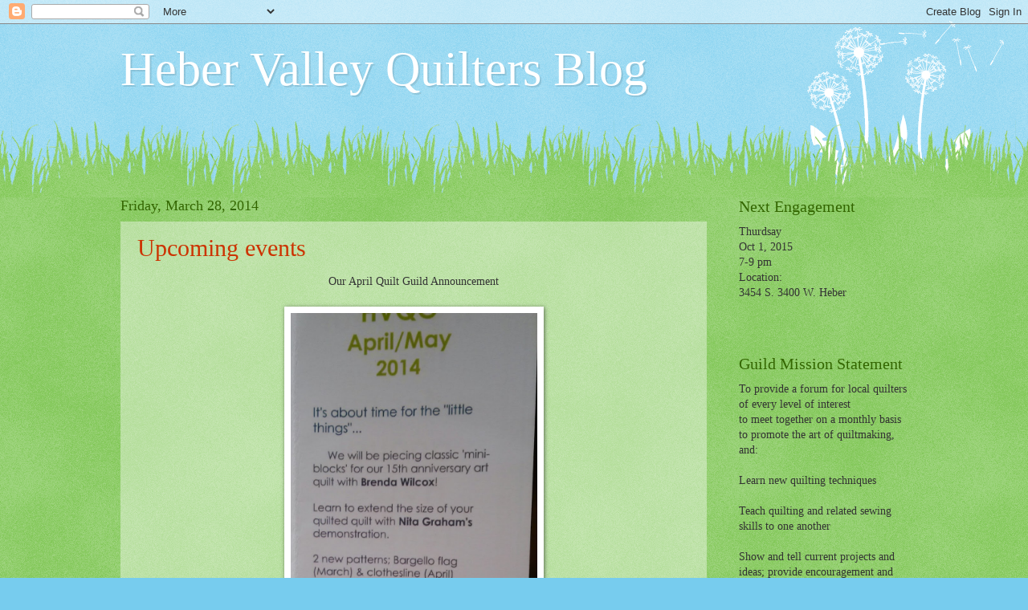

--- FILE ---
content_type: text/html; charset=UTF-8
request_url: https://hebervalleyquilters.blogspot.com/2014/03/
body_size: 24858
content:
<!DOCTYPE html>
<html class='v2' dir='ltr' lang='en'>
<head>
<link href='https://www.blogger.com/static/v1/widgets/4128112664-css_bundle_v2.css' rel='stylesheet' type='text/css'/>
<meta content='width=1100' name='viewport'/>
<meta content='text/html; charset=UTF-8' http-equiv='Content-Type'/>
<meta content='blogger' name='generator'/>
<link href='https://hebervalleyquilters.blogspot.com/favicon.ico' rel='icon' type='image/x-icon'/>
<link href='http://hebervalleyquilters.blogspot.com/2014/03/' rel='canonical'/>
<link rel="alternate" type="application/atom+xml" title="Heber Valley Quilters Blog - Atom" href="https://hebervalleyquilters.blogspot.com/feeds/posts/default" />
<link rel="alternate" type="application/rss+xml" title="Heber Valley Quilters Blog - RSS" href="https://hebervalleyquilters.blogspot.com/feeds/posts/default?alt=rss" />
<link rel="service.post" type="application/atom+xml" title="Heber Valley Quilters Blog - Atom" href="https://www.blogger.com/feeds/5237957666439777551/posts/default" />
<!--Can't find substitution for tag [blog.ieCssRetrofitLinks]-->
<meta content='http://hebervalleyquilters.blogspot.com/2014/03/' property='og:url'/>
<meta content='Heber Valley Quilters Blog' property='og:title'/>
<meta content='' property='og:description'/>
<title>Heber Valley Quilters Blog: March 2014</title>
<style id='page-skin-1' type='text/css'><!--
/*
-----------------------------------------------
Blogger Template Style
Name:     Watermark
Designer: Blogger
URL:      www.blogger.com
----------------------------------------------- */
/* Use this with templates/1ktemplate-*.html */
/* Content
----------------------------------------------- */
body {
font: normal normal 15px Georgia, Utopia, 'Palatino Linotype', Palatino, serif;
color: #333333;
background: #77ccee url(//www.blogblog.com/1kt/watermark/body_background_flower.png) repeat scroll top left;
}
html body .content-outer {
min-width: 0;
max-width: 100%;
width: 100%;
}
.content-outer {
font-size: 92%;
}
a:link {
text-decoration:none;
color: #cc3300;
}
a:visited {
text-decoration:none;
color: #993322;
}
a:hover {
text-decoration:underline;
color: #ff3300;
}
.body-fauxcolumns .cap-top {
margin-top: 30px;
background: transparent none no-repeat scroll top left;
height: 0;
}
.content-inner {
padding: 0;
}
/* Header
----------------------------------------------- */
.header-inner .Header .titlewrapper,
.header-inner .Header .descriptionwrapper {
padding-left: 20px;
padding-right: 20px;
}
.Header h1 {
font: normal normal 60px Georgia, Utopia, 'Palatino Linotype', Palatino, serif;
color: #ffffff;
text-shadow: 2px 2px rgba(0, 0, 0, .1);
}
.Header h1 a {
color: #ffffff;
}
.Header .description {
font-size: 140%;
color: #5588aa;
}
/* Tabs
----------------------------------------------- */
.tabs-inner .section {
margin: 0 20px;
}
.tabs-inner .PageList, .tabs-inner .LinkList, .tabs-inner .Labels {
margin-left: -11px;
margin-right: -11px;
background-color: transparent;
border-top: 0 solid #ffffff;
border-bottom: 0 solid #ffffff;
-moz-box-shadow: 0 0 0 rgba(0, 0, 0, .3);
-webkit-box-shadow: 0 0 0 rgba(0, 0, 0, .3);
-goog-ms-box-shadow: 0 0 0 rgba(0, 0, 0, .3);
box-shadow: 0 0 0 rgba(0, 0, 0, .3);
}
.tabs-inner .PageList .widget-content,
.tabs-inner .LinkList .widget-content,
.tabs-inner .Labels .widget-content {
margin: -3px -11px;
background: transparent none  no-repeat scroll right;
}
.tabs-inner .widget ul {
padding: 2px 25px;
max-height: 34px;
background: transparent none no-repeat scroll left;
}
.tabs-inner .widget li {
border: none;
}
.tabs-inner .widget li a {
display: inline-block;
padding: .25em 1em;
font: normal normal 20px Georgia, Utopia, 'Palatino Linotype', Palatino, serif;
color: #cc3300;
border-right: 1px solid #77ccee;
}
.tabs-inner .widget li:first-child a {
border-left: 1px solid #77ccee;
}
.tabs-inner .widget li.selected a, .tabs-inner .widget li a:hover {
color: #000000;
}
/* Headings
----------------------------------------------- */
h2 {
font: normal normal 20px Georgia, Utopia, 'Palatino Linotype', Palatino, serif;
color: #336600;
margin: 0 0 .5em;
}
h2.date-header {
font: normal normal 18px Georgia, Utopia, 'Palatino Linotype', Palatino, serif;
color: #336600;
}
/* Main
----------------------------------------------- */
.main-inner .column-center-inner,
.main-inner .column-left-inner,
.main-inner .column-right-inner {
padding: 0 5px;
}
.main-outer {
margin-top: 100px;
background: #66bb33 url(//www.blogblog.com/1kt/watermark/body_background_flower.png) repeat scroll top center;
}
.main-inner {
padding-top: 0;
}
.main-cap-top {
position: relative;
}
.main-cap-top .cap-right {
position: absolute;
height: 100px;
width: 100%;
bottom: 0;
background: transparent url(//www.blogblog.com/1kt/watermark/main_cap_flower.png) repeat-x scroll bottom center;
}
.main-cap-top .cap-left {
position: absolute;
height: 245px;
width: 280px;
right: 0;
bottom: 0;
background: transparent url(//www.blogblog.com/1kt/watermark/main_overlay_flower.png) no-repeat scroll bottom left;
}
/* Posts
----------------------------------------------- */
.post-outer {
padding: 15px 20px;
margin: 0 0 25px;
background: transparent url(https://resources.blogblog.com/blogblog/data/1kt/watermark/post_background_birds.png) repeat scroll top left;
_background-image: none;
border: dotted 1px transparent;
-moz-box-shadow: 0 0 0 rgba(0, 0, 0, .1);
-webkit-box-shadow: 0 0 0 rgba(0, 0, 0, .1);
-goog-ms-box-shadow: 0 0 0 rgba(0, 0, 0, .1);
box-shadow: 0 0 0 rgba(0, 0, 0, .1);
}
h3.post-title {
font: normal normal 30px Georgia, Utopia, 'Palatino Linotype', Palatino, serif;
margin: 0;
}
.comments h4 {
font: normal normal 30px Georgia, Utopia, 'Palatino Linotype', Palatino, serif;
margin: 1em 0 0;
}
.post-body {
font-size: 105%;
line-height: 1.5;
position: relative;
}
.post-header {
margin: 0 0 1em;
color: #997755;
}
.post-footer {
margin: 10px 0 0;
padding: 10px 0 0;
color: #997755;
border-top: dashed 1px #777777;
}
#blog-pager {
font-size: 140%
}
#comments .comment-author {
padding-top: 1.5em;
border-top: dashed 1px #777777;
background-position: 0 1.5em;
}
#comments .comment-author:first-child {
padding-top: 0;
border-top: none;
}
.avatar-image-container {
margin: .2em 0 0;
}
/* Comments
----------------------------------------------- */
.comments .comments-content .icon.blog-author {
background-repeat: no-repeat;
background-image: url([data-uri]);
}
.comments .comments-content .loadmore a {
border-top: 1px solid #777777;
border-bottom: 1px solid #777777;
}
.comments .continue {
border-top: 2px solid #777777;
}
/* Widgets
----------------------------------------------- */
.widget ul, .widget #ArchiveList ul.flat {
padding: 0;
list-style: none;
}
.widget ul li, .widget #ArchiveList ul.flat li {
padding: .35em 0;
text-indent: 0;
border-top: dashed 1px #777777;
}
.widget ul li:first-child, .widget #ArchiveList ul.flat li:first-child {
border-top: none;
}
.widget .post-body ul {
list-style: disc;
}
.widget .post-body ul li {
border: none;
}
.widget .zippy {
color: #777777;
}
.post-body img, .post-body .tr-caption-container, .Profile img, .Image img,
.BlogList .item-thumbnail img {
padding: 5px;
background: #fff;
-moz-box-shadow: 1px 1px 5px rgba(0, 0, 0, .5);
-webkit-box-shadow: 1px 1px 5px rgba(0, 0, 0, .5);
-goog-ms-box-shadow: 1px 1px 5px rgba(0, 0, 0, .5);
box-shadow: 1px 1px 5px rgba(0, 0, 0, .5);
}
.post-body img, .post-body .tr-caption-container {
padding: 8px;
}
.post-body .tr-caption-container {
color: #333333;
}
.post-body .tr-caption-container img {
padding: 0;
background: transparent;
border: none;
-moz-box-shadow: 0 0 0 rgba(0, 0, 0, .1);
-webkit-box-shadow: 0 0 0 rgba(0, 0, 0, .1);
-goog-ms-box-shadow: 0 0 0 rgba(0, 0, 0, .1);
box-shadow: 0 0 0 rgba(0, 0, 0, .1);
}
/* Footer
----------------------------------------------- */
.footer-outer {
color:#ffffff;
background: #331100 url(https://resources.blogblog.com/blogblog/data/1kt/watermark/body_background_navigator.png) repeat scroll top left;
}
.footer-outer a {
color: #ffdd99;
}
.footer-outer a:visited {
color: #eecc77;
}
.footer-outer a:hover {
color: #ffffcc;
}
.footer-outer .widget h2 {
color: #ffffff;
}
/* Mobile
----------------------------------------------- */
body.mobile  {
background-size: 100% auto;
}
.mobile .body-fauxcolumn-outer {
background: transparent none repeat scroll top left;
}
html .mobile .mobile-date-outer {
border-bottom: none;
background: transparent url(https://resources.blogblog.com/blogblog/data/1kt/watermark/post_background_birds.png) repeat scroll top left;
_background-image: none;
margin-bottom: 10px;
}
.mobile .main-inner .date-outer {
padding: 0;
}
.mobile .main-inner .date-header {
margin: 10px;
}
.mobile .main-cap-top {
z-index: -1;
}
.mobile .content-outer {
font-size: 100%;
}
.mobile .post-outer {
padding: 10px;
}
.mobile .main-cap-top .cap-left {
background: transparent none no-repeat scroll bottom left;
}
.mobile .body-fauxcolumns .cap-top {
margin: 0;
}
.mobile-link-button {
background: transparent url(https://resources.blogblog.com/blogblog/data/1kt/watermark/post_background_birds.png) repeat scroll top left;
}
.mobile-link-button a:link, .mobile-link-button a:visited {
color: #cc3300;
}
.mobile-index-date .date-header {
color: #336600;
}
.mobile-index-contents {
color: #333333;
}
.mobile .tabs-inner .section {
margin: 0;
}
.mobile .tabs-inner .PageList {
margin-left: 0;
margin-right: 0;
}
.mobile .tabs-inner .PageList .widget-content {
margin: 0;
color: #000000;
background: transparent url(https://resources.blogblog.com/blogblog/data/1kt/watermark/post_background_birds.png) repeat scroll top left;
}
.mobile .tabs-inner .PageList .widget-content .pagelist-arrow {
border-left: 1px solid #77ccee;
}

--></style>
<style id='template-skin-1' type='text/css'><!--
body {
min-width: 1020px;
}
.content-outer, .content-fauxcolumn-outer, .region-inner {
min-width: 1020px;
max-width: 1020px;
_width: 1020px;
}
.main-inner .columns {
padding-left: 0;
padding-right: 250px;
}
.main-inner .fauxcolumn-center-outer {
left: 0;
right: 250px;
/* IE6 does not respect left and right together */
_width: expression(this.parentNode.offsetWidth -
parseInt("0") -
parseInt("250px") + 'px');
}
.main-inner .fauxcolumn-left-outer {
width: 0;
}
.main-inner .fauxcolumn-right-outer {
width: 250px;
}
.main-inner .column-left-outer {
width: 0;
right: 100%;
margin-left: -0;
}
.main-inner .column-right-outer {
width: 250px;
margin-right: -250px;
}
#layout {
min-width: 0;
}
#layout .content-outer {
min-width: 0;
width: 800px;
}
#layout .region-inner {
min-width: 0;
width: auto;
}
body#layout div.add_widget {
padding: 8px;
}
body#layout div.add_widget a {
margin-left: 32px;
}
--></style>
<link href='https://www.blogger.com/dyn-css/authorization.css?targetBlogID=5237957666439777551&amp;zx=a4986828-5934-4471-9baa-c01be4b6fc47' media='none' onload='if(media!=&#39;all&#39;)media=&#39;all&#39;' rel='stylesheet'/><noscript><link href='https://www.blogger.com/dyn-css/authorization.css?targetBlogID=5237957666439777551&amp;zx=a4986828-5934-4471-9baa-c01be4b6fc47' rel='stylesheet'/></noscript>
<meta name='google-adsense-platform-account' content='ca-host-pub-1556223355139109'/>
<meta name='google-adsense-platform-domain' content='blogspot.com'/>

</head>
<body class='loading variant-flower'>
<div class='navbar section' id='navbar' name='Navbar'><div class='widget Navbar' data-version='1' id='Navbar1'><script type="text/javascript">
    function setAttributeOnload(object, attribute, val) {
      if(window.addEventListener) {
        window.addEventListener('load',
          function(){ object[attribute] = val; }, false);
      } else {
        window.attachEvent('onload', function(){ object[attribute] = val; });
      }
    }
  </script>
<div id="navbar-iframe-container"></div>
<script type="text/javascript" src="https://apis.google.com/js/platform.js"></script>
<script type="text/javascript">
      gapi.load("gapi.iframes:gapi.iframes.style.bubble", function() {
        if (gapi.iframes && gapi.iframes.getContext) {
          gapi.iframes.getContext().openChild({
              url: 'https://www.blogger.com/navbar/5237957666439777551?origin\x3dhttps://hebervalleyquilters.blogspot.com',
              where: document.getElementById("navbar-iframe-container"),
              id: "navbar-iframe"
          });
        }
      });
    </script><script type="text/javascript">
(function() {
var script = document.createElement('script');
script.type = 'text/javascript';
script.src = '//pagead2.googlesyndication.com/pagead/js/google_top_exp.js';
var head = document.getElementsByTagName('head')[0];
if (head) {
head.appendChild(script);
}})();
</script>
</div></div>
<div class='body-fauxcolumns'>
<div class='fauxcolumn-outer body-fauxcolumn-outer'>
<div class='cap-top'>
<div class='cap-left'></div>
<div class='cap-right'></div>
</div>
<div class='fauxborder-left'>
<div class='fauxborder-right'></div>
<div class='fauxcolumn-inner'>
</div>
</div>
<div class='cap-bottom'>
<div class='cap-left'></div>
<div class='cap-right'></div>
</div>
</div>
</div>
<div class='content'>
<div class='content-fauxcolumns'>
<div class='fauxcolumn-outer content-fauxcolumn-outer'>
<div class='cap-top'>
<div class='cap-left'></div>
<div class='cap-right'></div>
</div>
<div class='fauxborder-left'>
<div class='fauxborder-right'></div>
<div class='fauxcolumn-inner'>
</div>
</div>
<div class='cap-bottom'>
<div class='cap-left'></div>
<div class='cap-right'></div>
</div>
</div>
</div>
<div class='content-outer'>
<div class='content-cap-top cap-top'>
<div class='cap-left'></div>
<div class='cap-right'></div>
</div>
<div class='fauxborder-left content-fauxborder-left'>
<div class='fauxborder-right content-fauxborder-right'></div>
<div class='content-inner'>
<header>
<div class='header-outer'>
<div class='header-cap-top cap-top'>
<div class='cap-left'></div>
<div class='cap-right'></div>
</div>
<div class='fauxborder-left header-fauxborder-left'>
<div class='fauxborder-right header-fauxborder-right'></div>
<div class='region-inner header-inner'>
<div class='header section' id='header' name='Header'><div class='widget Header' data-version='1' id='Header1'>
<div id='header-inner'>
<div class='titlewrapper'>
<h1 class='title'>
<a href='https://hebervalleyquilters.blogspot.com/'>
Heber Valley Quilters Blog
</a>
</h1>
</div>
<div class='descriptionwrapper'>
<p class='description'><span>
</span></p>
</div>
</div>
</div></div>
</div>
</div>
<div class='header-cap-bottom cap-bottom'>
<div class='cap-left'></div>
<div class='cap-right'></div>
</div>
</div>
</header>
<div class='tabs-outer'>
<div class='tabs-cap-top cap-top'>
<div class='cap-left'></div>
<div class='cap-right'></div>
</div>
<div class='fauxborder-left tabs-fauxborder-left'>
<div class='fauxborder-right tabs-fauxborder-right'></div>
<div class='region-inner tabs-inner'>
<div class='tabs no-items section' id='crosscol' name='Cross-Column'></div>
<div class='tabs no-items section' id='crosscol-overflow' name='Cross-Column 2'></div>
</div>
</div>
<div class='tabs-cap-bottom cap-bottom'>
<div class='cap-left'></div>
<div class='cap-right'></div>
</div>
</div>
<div class='main-outer'>
<div class='main-cap-top cap-top'>
<div class='cap-left'></div>
<div class='cap-right'></div>
</div>
<div class='fauxborder-left main-fauxborder-left'>
<div class='fauxborder-right main-fauxborder-right'></div>
<div class='region-inner main-inner'>
<div class='columns fauxcolumns'>
<div class='fauxcolumn-outer fauxcolumn-center-outer'>
<div class='cap-top'>
<div class='cap-left'></div>
<div class='cap-right'></div>
</div>
<div class='fauxborder-left'>
<div class='fauxborder-right'></div>
<div class='fauxcolumn-inner'>
</div>
</div>
<div class='cap-bottom'>
<div class='cap-left'></div>
<div class='cap-right'></div>
</div>
</div>
<div class='fauxcolumn-outer fauxcolumn-left-outer'>
<div class='cap-top'>
<div class='cap-left'></div>
<div class='cap-right'></div>
</div>
<div class='fauxborder-left'>
<div class='fauxborder-right'></div>
<div class='fauxcolumn-inner'>
</div>
</div>
<div class='cap-bottom'>
<div class='cap-left'></div>
<div class='cap-right'></div>
</div>
</div>
<div class='fauxcolumn-outer fauxcolumn-right-outer'>
<div class='cap-top'>
<div class='cap-left'></div>
<div class='cap-right'></div>
</div>
<div class='fauxborder-left'>
<div class='fauxborder-right'></div>
<div class='fauxcolumn-inner'>
</div>
</div>
<div class='cap-bottom'>
<div class='cap-left'></div>
<div class='cap-right'></div>
</div>
</div>
<!-- corrects IE6 width calculation -->
<div class='columns-inner'>
<div class='column-center-outer'>
<div class='column-center-inner'>
<div class='main section' id='main' name='Main'><div class='widget Blog' data-version='1' id='Blog1'>
<div class='blog-posts hfeed'>

          <div class="date-outer">
        
<h2 class='date-header'><span>Friday, March 28, 2014</span></h2>

          <div class="date-posts">
        
<div class='post-outer'>
<div class='post hentry uncustomized-post-template' itemprop='blogPost' itemscope='itemscope' itemtype='http://schema.org/BlogPosting'>
<meta content='https://blogger.googleusercontent.com/img/b/R29vZ2xl/AVvXsEi8pVisvgJCR_3S0eU5kXyGPmRtt8WtdAaRCCR6GmPVwXfB6VD3ttVCpPR33AM7snLBRlg3sxY13n-WYBQn1y-p0b0zaKLIFVorawagyzp_jx5NEsSb4fx4RBqGb_lPNOO1G9O3GD3ompY/s1600/14%25252520-%2525252015.jpg' itemprop='image_url'/>
<meta content='5237957666439777551' itemprop='blogId'/>
<meta content='3345132904751210716' itemprop='postId'/>
<a name='3345132904751210716'></a>
<h3 class='post-title entry-title' itemprop='name'>
<a href='https://hebervalleyquilters.blogspot.com/2014/03/upcoming-events.html'>Upcoming events</a>
</h3>
<div class='post-header'>
<div class='post-header-line-1'></div>
</div>
<div class='post-body entry-content' id='post-body-3345132904751210716' itemprop='description articleBody'>
<div class="separator" style="clear: both; text-align: center;">
Our April Quilt Guild Announcement</div>
<div class="separator" style="clear: both; text-align: center;">
<br /></div>
<div class="separator" style="clear: both; text-align: center;">
<a href="https://blogger.googleusercontent.com/img/b/R29vZ2xl/AVvXsEi8pVisvgJCR_3S0eU5kXyGPmRtt8WtdAaRCCR6GmPVwXfB6VD3ttVCpPR33AM7snLBRlg3sxY13n-WYBQn1y-p0b0zaKLIFVorawagyzp_jx5NEsSb4fx4RBqGb_lPNOO1G9O3GD3ompY/s1600/14%25252520-%2525252015.jpg" imageanchor="1" style="margin-left: 1em; margin-right: 1em;"><img border="0" height="640" src="https://blogger.googleusercontent.com/img/b/R29vZ2xl/AVvXsEi8pVisvgJCR_3S0eU5kXyGPmRtt8WtdAaRCCR6GmPVwXfB6VD3ttVCpPR33AM7snLBRlg3sxY13n-WYBQn1y-p0b0zaKLIFVorawagyzp_jx5NEsSb4fx4RBqGb_lPNOO1G9O3GD3ompY/s1600/14%25252520-%2525252015.jpg" width="307" /></a></div>
<div class="separator" style="clear: both; text-align: center;">
<br /></div>
<div class="separator" style="clear: both; text-align: center;">
Our Annual Retreat is coming up! &nbsp;Don't miss out, sign up now!!!</div>
<div class="separator" style="clear: both; text-align: center;">
<br /><a href="https://blogger.googleusercontent.com/img/b/R29vZ2xl/AVvXsEiLjF2mCk-4ToghWXF2T4ZFkPXoDtiLbLgF1lLXTkd2P0cMxgxoDvM1YecxBmcJv674tSkXgz5-SCF4fMUNptAZqTnnpLxA5YfjzMXnUnF2NBCvynmOrd05BZPRMaN9fDJiGfJ7Cn4s0fs/s1600/14%25252520-%252525201.jpg" imageanchor="1" style="margin-left: 1em; margin-right: 1em;"><img border="0" height="640" src="https://blogger.googleusercontent.com/img/b/R29vZ2xl/AVvXsEiLjF2mCk-4ToghWXF2T4ZFkPXoDtiLbLgF1lLXTkd2P0cMxgxoDvM1YecxBmcJv674tSkXgz5-SCF4fMUNptAZqTnnpLxA5YfjzMXnUnF2NBCvynmOrd05BZPRMaN9fDJiGfJ7Cn4s0fs/s1600/14%25252520-%252525201.jpg" width="298" /></a></div>
<div class="separator" style="clear: both; text-align: center;">
<br /></div>
<div class="separator" style="clear: both; text-align: center;">
<br /><a href="https://blogger.googleusercontent.com/img/b/R29vZ2xl/AVvXsEg_QsDLEJxWQOb1bfcc5d7xLIDUzcZvgEpPp53JllZYKxda8IW30Ic_EAaAqMTJDnkkP7Sg0_Q9U7rPgfaM76Oztw8oXrxPpyBOaQdOFq8DqwV_u4aes2j74y9__IC_9oZEdLKPYW5DZn8/s1600/14%25252520-%2525252014.jpg" imageanchor="1" style="margin-left: 1em; margin-right: 1em;"><img border="0" height="640" src="https://blogger.googleusercontent.com/img/b/R29vZ2xl/AVvXsEg_QsDLEJxWQOb1bfcc5d7xLIDUzcZvgEpPp53JllZYKxda8IW30Ic_EAaAqMTJDnkkP7Sg0_Q9U7rPgfaM76Oztw8oXrxPpyBOaQdOFq8DqwV_u4aes2j74y9__IC_9oZEdLKPYW5DZn8/s1600/14%25252520-%2525252014.jpg" width="286" /></a></div>
<div class="separator" style="clear: both; text-align: center;">
<br /></div>
<br />
<div class="separator" style="clear: both; text-align: center;">
<a href="https://blogger.googleusercontent.com/img/b/R29vZ2xl/AVvXsEgcL4Ym9plL4gChxlaU2iV98qxIaya-2Wvs9BJHLE1PAQXLLWZM6g3VN9iW98JTBeOhS_lbPoE1OwAvZ6TROLea2nro7zFbnnxoKIcaIDe7vNb9440T5wAAoRWvZu0HERgfaNTWB4aAIMk/s1600/14%25252520-%2525252013.jpg" imageanchor="1" style="margin-left: 1em; margin-right: 1em;"><img border="0" height="640" src="https://blogger.googleusercontent.com/img/b/R29vZ2xl/AVvXsEgcL4Ym9plL4gChxlaU2iV98qxIaya-2Wvs9BJHLE1PAQXLLWZM6g3VN9iW98JTBeOhS_lbPoE1OwAvZ6TROLea2nro7zFbnnxoKIcaIDe7vNb9440T5wAAoRWvZu0HERgfaNTWB4aAIMk/s1600/14%25252520-%2525252013.jpg" width="320" /></a></div>
<br />
<div style='clear: both;'></div>
</div>
<div class='post-footer'>
<div class='post-footer-line post-footer-line-1'>
<span class='post-author vcard'>
Posted by
<span class='fn' itemprop='author' itemscope='itemscope' itemtype='http://schema.org/Person'>
<meta content='https://www.blogger.com/profile/00456473544511731570' itemprop='url'/>
<a class='g-profile' href='https://www.blogger.com/profile/00456473544511731570' rel='author' title='author profile'>
<span itemprop='name'>Mama Llama</span>
</a>
</span>
</span>
<span class='post-timestamp'>
at
<meta content='http://hebervalleyquilters.blogspot.com/2014/03/upcoming-events.html' itemprop='url'/>
<a class='timestamp-link' href='https://hebervalleyquilters.blogspot.com/2014/03/upcoming-events.html' rel='bookmark' title='permanent link'><abbr class='published' itemprop='datePublished' title='2014-03-28T17:46:00-06:00'>5:46&#8239;PM</abbr></a>
</span>
<span class='post-comment-link'>
<a class='comment-link' href='https://www.blogger.com/comment/fullpage/post/5237957666439777551/3345132904751210716' onclick='javascript:window.open(this.href, "bloggerPopup", "toolbar=0,location=0,statusbar=1,menubar=0,scrollbars=yes,width=640,height=500"); return false;'>
2 comments:
  </a>
</span>
<span class='post-icons'>
<span class='item-control blog-admin pid-2019519207'>
<a href='https://www.blogger.com/post-edit.g?blogID=5237957666439777551&postID=3345132904751210716&from=pencil' title='Edit Post'>
<img alt='' class='icon-action' height='18' src='https://resources.blogblog.com/img/icon18_edit_allbkg.gif' width='18'/>
</a>
</span>
</span>
<div class='post-share-buttons goog-inline-block'>
<a class='goog-inline-block share-button sb-email' href='https://www.blogger.com/share-post.g?blogID=5237957666439777551&postID=3345132904751210716&target=email' target='_blank' title='Email This'><span class='share-button-link-text'>Email This</span></a><a class='goog-inline-block share-button sb-blog' href='https://www.blogger.com/share-post.g?blogID=5237957666439777551&postID=3345132904751210716&target=blog' onclick='window.open(this.href, "_blank", "height=270,width=475"); return false;' target='_blank' title='BlogThis!'><span class='share-button-link-text'>BlogThis!</span></a><a class='goog-inline-block share-button sb-twitter' href='https://www.blogger.com/share-post.g?blogID=5237957666439777551&postID=3345132904751210716&target=twitter' target='_blank' title='Share to X'><span class='share-button-link-text'>Share to X</span></a><a class='goog-inline-block share-button sb-facebook' href='https://www.blogger.com/share-post.g?blogID=5237957666439777551&postID=3345132904751210716&target=facebook' onclick='window.open(this.href, "_blank", "height=430,width=640"); return false;' target='_blank' title='Share to Facebook'><span class='share-button-link-text'>Share to Facebook</span></a><a class='goog-inline-block share-button sb-pinterest' href='https://www.blogger.com/share-post.g?blogID=5237957666439777551&postID=3345132904751210716&target=pinterest' target='_blank' title='Share to Pinterest'><span class='share-button-link-text'>Share to Pinterest</span></a>
</div>
</div>
<div class='post-footer-line post-footer-line-2'>
<span class='post-labels'>
</span>
</div>
<div class='post-footer-line post-footer-line-3'>
<span class='post-location'>
</span>
</div>
</div>
</div>
</div>
<div class='post-outer'>
<div class='post hentry uncustomized-post-template' itemprop='blogPost' itemscope='itemscope' itemtype='http://schema.org/BlogPosting'>
<meta content='https://blogger.googleusercontent.com/img/b/R29vZ2xl/AVvXsEjZrMdXowSo9VJB6QTEO-7vPYEKoh-1KWCLPYAECmQ1AAJAtei7eubiq0dHxXOmYWCdQM_QtgYv7hGE9pc8Xe_SmLcQCjFlx4ZP9jhI1AFksp4J3wH9VtkWPVGVksbnfVdhT01Q7Poatek/s1600/P3060006.JPG' itemprop='image_url'/>
<meta content='5237957666439777551' itemprop='blogId'/>
<meta content='7695678163502794137' itemprop='postId'/>
<a name='7695678163502794137'></a>
<h3 class='post-title entry-title' itemprop='name'>
<a href='https://hebervalleyquilters.blogspot.com/2014/03/march-guild-quilts-and-kilts.html'>March Guild-Quilts and Kilts</a>
</h3>
<div class='post-header'>
<div class='post-header-line-1'></div>
</div>
<div class='post-body entry-content' id='post-body-7695678163502794137' itemprop='description articleBody'>
<div class="separator" style="clear: both; text-align: center;">
<a href="https://blogger.googleusercontent.com/img/b/R29vZ2xl/AVvXsEjZrMdXowSo9VJB6QTEO-7vPYEKoh-1KWCLPYAECmQ1AAJAtei7eubiq0dHxXOmYWCdQM_QtgYv7hGE9pc8Xe_SmLcQCjFlx4ZP9jhI1AFksp4J3wH9VtkWPVGVksbnfVdhT01Q7Poatek/s1600/P3060006.JPG" imageanchor="1" style="clear: left; float: left; margin-bottom: 1em; margin-right: 1em;"><img border="0" height="239" src="https://blogger.googleusercontent.com/img/b/R29vZ2xl/AVvXsEjZrMdXowSo9VJB6QTEO-7vPYEKoh-1KWCLPYAECmQ1AAJAtei7eubiq0dHxXOmYWCdQM_QtgYv7hGE9pc8Xe_SmLcQCjFlx4ZP9jhI1AFksp4J3wH9VtkWPVGVksbnfVdhT01Q7Poatek/s1600/P3060006.JPG" width="320" /></a>&nbsp;Our March quilt guild was a St. Patrick Day Party!</div>
<div class="separator" style="clear: both; text-align: center;">
We had food and more food...<a href="https://blogger.googleusercontent.com/img/b/R29vZ2xl/AVvXsEiAA5prp_rArjaYNX3Ew_QQmtbRJJXQNsb5CjqHMXlKNthjyw8dvz4ju-WgESDhiLmNi12cFkFIQsjs8meEX6OTChvpz0szltN1XRTR9RpjMNUC4oQF13SNCG5WDO6i8MRvflxZ49mR4M8/s1600/P3060003.JPG" imageanchor="1" style="margin-left: 1em; margin-right: 1em;"><img border="0" height="239" src="https://blogger.googleusercontent.com/img/b/R29vZ2xl/AVvXsEiAA5prp_rArjaYNX3Ew_QQmtbRJJXQNsb5CjqHMXlKNthjyw8dvz4ju-WgESDhiLmNi12cFkFIQsjs8meEX6OTChvpz0szltN1XRTR9RpjMNUC4oQF13SNCG5WDO6i8MRvflxZ49mR4M8/s1600/P3060003.JPG" width="320" /></a></div>
<div class="separator" style="clear: both; text-align: center;">
<br /></div>
<div class="separator" style="clear: both; text-align: center;">
<a href="https://blogger.googleusercontent.com/img/b/R29vZ2xl/AVvXsEiHhTN8tqi7j-XNEl8Z7qpkg8oA35tUX3ZM0cNiIkqdZtwIgYLOkVEXbQXDs2S4XtHL1G90-ZkCQipzq23sCU-1Uk8lHoTOZZyfq7mpwMrpmQkfo-1YGbUJ-myaJ19dQgtFf94Pm4T_-cY/s1600/P3060149.JPG" imageanchor="1" style="margin-left: 1em; margin-right: 1em;"><img border="0" height="320" src="https://blogger.googleusercontent.com/img/b/R29vZ2xl/AVvXsEiHhTN8tqi7j-XNEl8Z7qpkg8oA35tUX3ZM0cNiIkqdZtwIgYLOkVEXbQXDs2S4XtHL1G90-ZkCQipzq23sCU-1Uk8lHoTOZZyfq7mpwMrpmQkfo-1YGbUJ-myaJ19dQgtFf94Pm4T_-cY/s1600/P3060149.JPG" width="254" /></a></div>
<div class="separator" style="clear: both; text-align: center;">
<br /></div>
<div class="separator" style="clear: both; text-align: center;">
..a pajama party and some cute St. Patrick Day accessories...&nbsp;</div>
<div class="separator" style="clear: both; text-align: center;">
<br /></div>
<div class="separator" style="clear: both; text-align: center;">
<a href="https://blogger.googleusercontent.com/img/b/R29vZ2xl/AVvXsEj1IMdXlR9HBJ9HQWOOB6dAuvFwkKiLfNUOXIikN8TRt0KjmVolB_2XyZOuW1CgvDd20FPTEm0BzWz8qQb9_qjNAPbTKsj5rqys3FcSz883N_hca67XONz_W7tAcKWXRggUvTygTs-ecRw/s1600/P3060005.JPG" imageanchor="1" style="margin-left: 1em; margin-right: 1em;"><img border="0" height="298" src="https://blogger.googleusercontent.com/img/b/R29vZ2xl/AVvXsEj1IMdXlR9HBJ9HQWOOB6dAuvFwkKiLfNUOXIikN8TRt0KjmVolB_2XyZOuW1CgvDd20FPTEm0BzWz8qQb9_qjNAPbTKsj5rqys3FcSz883N_hca67XONz_W7tAcKWXRggUvTygTs-ecRw/s1600/P3060005.JPG" width="400" /></a></div>
<div style="text-align: center;">
<br /></div>
<div style="text-align: center;">
...and alot of fun sewing!</div>
<div style="text-align: center;">
<br /></div>
<div class="separator" style="clear: both; text-align: center;">
<a href="https://blogger.googleusercontent.com/img/b/R29vZ2xl/AVvXsEhh3hb0_m5SGHfX6w84Jnbo3_xlv8OyeqTzLiD6kZE0prLwHVKz1Z1wHRrcs1V-ElfEihMK8F0-P1-h9V_xjH0vMpO9_Hswc1wn1Ix-ojn3MzZx-d8Sca6C616k6lp-APSJf2mDSQVaipk/s1600/P3060008.JPG" imageanchor="1" style="margin-left: 1em; margin-right: 1em;"><img border="0" height="320" src="https://blogger.googleusercontent.com/img/b/R29vZ2xl/AVvXsEhh3hb0_m5SGHfX6w84Jnbo3_xlv8OyeqTzLiD6kZE0prLwHVKz1Z1wHRrcs1V-ElfEihMK8F0-P1-h9V_xjH0vMpO9_Hswc1wn1Ix-ojn3MzZx-d8Sca6C616k6lp-APSJf2mDSQVaipk/s1600/P3060008.JPG" width="239" /></a><a href="https://blogger.googleusercontent.com/img/b/R29vZ2xl/AVvXsEjNSqegY4H200hniLlvEMplXzXbY7Mcrdqu6YHuEsB1Hvfeto94P7ja5rt0XPe5mBaTXMUVKxswi4DT3JnHQZp2S28lXpQ_gWcMCfD4KQ7DgR65tqhDILjJUtyWmoAmPRDUjJsIiHgsZ5A/s1600/P3060020.JPG" imageanchor="1" style="margin-left: 1em; margin-right: 1em;"><img border="0" height="320" src="https://blogger.googleusercontent.com/img/b/R29vZ2xl/AVvXsEjNSqegY4H200hniLlvEMplXzXbY7Mcrdqu6YHuEsB1Hvfeto94P7ja5rt0XPe5mBaTXMUVKxswi4DT3JnHQZp2S28lXpQ_gWcMCfD4KQ7DgR65tqhDILjJUtyWmoAmPRDUjJsIiHgsZ5A/s1600/P3060020.JPG" width="261" /></a></div>
<div style="text-align: center;">
<br /></div>
<div style="text-align: center;">
We also got to talk about some fun projects we can work on...</div>
<div style="text-align: center;">
<br /></div>
<div class="separator" style="clear: both; text-align: center;">
<a href="https://blogger.googleusercontent.com/img/b/R29vZ2xl/AVvXsEgjcKXSVA59W1hFCe8JnOPjygr622A3ETzK3ms-z6s5G9Xp7LCIAla-zUujXPIf6un5dF8UYqmdiEqQ9akesaert-3Qqq0pwzMPvRN7phhNjgYPR14fKCPi-yysvLhI61wOC1tPM0CueIA/s1600/P3060007.JPG" imageanchor="1" style="margin-left: 1em; margin-right: 1em;"><img border="0" height="239" src="https://blogger.googleusercontent.com/img/b/R29vZ2xl/AVvXsEgjcKXSVA59W1hFCe8JnOPjygr622A3ETzK3ms-z6s5G9Xp7LCIAla-zUujXPIf6un5dF8UYqmdiEqQ9akesaert-3Qqq0pwzMPvRN7phhNjgYPR14fKCPi-yysvLhI61wOC1tPM0CueIA/s1600/P3060007.JPG" width="320" /></a></div>
<br />
<div style="text-align: center;">
&nbsp;These are some of the projects we can do as part of our retreat in May.</div>
<div class="separator" style="clear: both; text-align: center;">
</div>
<br />
<div class="separator" style="clear: both; text-align: center;">
<a href="https://blogger.googleusercontent.com/img/b/R29vZ2xl/AVvXsEilLlBPrpDthan0H7sYv1WQEdmaoZC-YYpkHYhVDA-VQ56nn5_pTw-xhxqc73lug5hEwq_H9Txwoq2BhU-MLKS9Age8v8ESETpVrQyAlzRf98UcQOwDJ647dNfdteBFW4yFdez7O60Owx0/s1600/P3060010.JPG" imageanchor="1" style="margin-left: 1em; margin-right: 1em;"><img border="0" height="320" src="https://blogger.googleusercontent.com/img/b/R29vZ2xl/AVvXsEilLlBPrpDthan0H7sYv1WQEdmaoZC-YYpkHYhVDA-VQ56nn5_pTw-xhxqc73lug5hEwq_H9Txwoq2BhU-MLKS9Age8v8ESETpVrQyAlzRf98UcQOwDJ647dNfdteBFW4yFdez7O60Owx0/s1600/P3060010.JPG" width="239" /></a></div>
<br />
<div class="separator" style="clear: both; text-align: center;">
<a href="https://blogger.googleusercontent.com/img/b/R29vZ2xl/AVvXsEgkxLsHBArQCSVy5iHtk20PztqKs0Z1kQtM77CFz4pK7ftqFCK9PG-yaQF3chxn8utwXviiQZ9L6hJ4LEhi-FbNCedmi_km679ujqt5GpPJmdD62fLf5eEoMxHpRTE6U_2p2X0bkI7KQKo/s1600/P3060011.JPG" imageanchor="1" style="margin-left: 1em; margin-right: 1em;"><img border="0" height="320" src="https://blogger.googleusercontent.com/img/b/R29vZ2xl/AVvXsEgkxLsHBArQCSVy5iHtk20PztqKs0Z1kQtM77CFz4pK7ftqFCK9PG-yaQF3chxn8utwXviiQZ9L6hJ4LEhi-FbNCedmi_km679ujqt5GpPJmdD62fLf5eEoMxHpRTE6U_2p2X0bkI7KQKo/s1600/P3060011.JPG" width="239" /></a></div>
<div style="text-align: center;">
<br /></div>
<div style="text-align: center;">
As part of our Saint Patrick Day party, we got to have some special visitors come by.</div>
<div style="text-align: center;">
Our first visitor gave us a wonderful serenade&nbsp;</div>
<div style="text-align: center;">
from some very old bag pipes.</div>
<div style="text-align: center;">
<br /></div>
<div class="separator" style="clear: both; text-align: center;">
<a href="https://blogger.googleusercontent.com/img/b/R29vZ2xl/AVvXsEgMYwM0ZRw09ZAq8fOBUxKYmSq0ts_dkgSLP6-iKgCzGhd0nC7tvEGPNKLAZmht_bTmLsSNEB7_8cHbFNEmvq-6sCfID8mMxRhKnYBIzusH2Cmr-8DYiDfRyLvNYAhIPPohKNfkRb6WvQo/s1600/P3060028.JPG" imageanchor="1" style="margin-left: 1em; margin-right: 1em;"><img border="0" height="400" src="https://blogger.googleusercontent.com/img/b/R29vZ2xl/AVvXsEgMYwM0ZRw09ZAq8fOBUxKYmSq0ts_dkgSLP6-iKgCzGhd0nC7tvEGPNKLAZmht_bTmLsSNEB7_8cHbFNEmvq-6sCfID8mMxRhKnYBIzusH2Cmr-8DYiDfRyLvNYAhIPPohKNfkRb6WvQo/s1600/P3060028.JPG" width="297" /></a></div>
<div class="separator" style="clear: both; text-align: center;">
<br /></div>
<div class="separator" style="clear: both; text-align: center;">
We were given a very nice history lesson on bag pipes,</div>
<div class="separator" style="clear: both; text-align: center;">
especially for these pipes, which were found shoved in a closet in Nauvoo!!</div>
<div class="separator" style="clear: both; text-align: center;">
<br /></div>
<div class="separator" style="clear: both; text-align: center;">
<a href="https://blogger.googleusercontent.com/img/b/R29vZ2xl/AVvXsEjkd_f9OgS9VtzNLbV_WhQOYmDWadsM7XHzxNMUeZTqx1FyVkotDgGuyxy5JoKng-tQ3Eb5e8y91aI8ZF5hDZITCK6tQJjlGweSH2zPdsdiTHObhPEWLpkUjRk0-ZqiTx8wPo1vFx_3A_U/s1600/P3060036.JPG" imageanchor="1" style="margin-left: 1em; margin-right: 1em;"><img border="0" height="400" src="https://blogger.googleusercontent.com/img/b/R29vZ2xl/AVvXsEjkd_f9OgS9VtzNLbV_WhQOYmDWadsM7XHzxNMUeZTqx1FyVkotDgGuyxy5JoKng-tQ3Eb5e8y91aI8ZF5hDZITCK6tQJjlGweSH2zPdsdiTHObhPEWLpkUjRk0-ZqiTx8wPo1vFx_3A_U/s1600/P3060036.JPG" width="260" /></a></div>
<div class="separator" style="clear: both; text-align: center;">
<br /></div>
<div class="separator" style="clear: both; text-align: center;">
We also got to see how bag pipes work, which was a wonderful demonstration.</div>
<div class="separator" style="clear: both; text-align: center;">
<br /></div>
<div class="separator" style="clear: both; text-align: center;">
<a href="https://blogger.googleusercontent.com/img/b/R29vZ2xl/AVvXsEjVWVYa3dtr-8cm0AwGh57joXxd0r4s1TTFb0TG6o71fUIlx7zmP-tDHk-Ja2W29q4Kjrg4Pu_0fcrU0n_P6pZXRrA-zE2R_CZH11jhI5KeZQU_R9fRJ9R96GHV7nnrkLNkGBWgzDYQKJo/s1600/P3060037.JPG" imageanchor="1" style="margin-left: 1em; margin-right: 1em;"><img border="0" height="400" src="https://blogger.googleusercontent.com/img/b/R29vZ2xl/AVvXsEjVWVYa3dtr-8cm0AwGh57joXxd0r4s1TTFb0TG6o71fUIlx7zmP-tDHk-Ja2W29q4Kjrg4Pu_0fcrU0n_P6pZXRrA-zE2R_CZH11jhI5KeZQU_R9fRJ9R96GHV7nnrkLNkGBWgzDYQKJo/s1600/P3060037.JPG" width="298" /></a></div>
<div style="text-align: center;">
<br /></div>
<div style="text-align: center;">
Our other visitors were from the Dream on Foundation,</div>
<div style="text-align: center;">
which was the charity we made quilts for last month.</div>
<div style="text-align: center;">
<br /></div>
<div class="separator" style="clear: both; text-align: center;">
<a href="https://blogger.googleusercontent.com/img/b/R29vZ2xl/AVvXsEjKESQP3NomH9wzZbGYfaxYn4-SQ8kYkRWBBCDneWQ05MbEZi3bOcVeQz8l2DQv5Z0hUyug9GnwEsVSavXKPcdtFziebrh46ZK8P_yHycJC1oMbphqaRBey4siit610MG_a5BDMwgkH9JE/s1600/P3060040.JPG" imageanchor="1" style="margin-left: 1em; margin-right: 1em;"><img border="0" height="320" src="https://blogger.googleusercontent.com/img/b/R29vZ2xl/AVvXsEjKESQP3NomH9wzZbGYfaxYn4-SQ8kYkRWBBCDneWQ05MbEZi3bOcVeQz8l2DQv5Z0hUyug9GnwEsVSavXKPcdtFziebrh46ZK8P_yHycJC1oMbphqaRBey4siit610MG_a5BDMwgkH9JE/s1600/P3060040.JPG" width="264" /></a></div>
<div class="separator" style="clear: both; text-align: center;">
<br /></div>
<div class="separator" style="clear: both; text-align: center;">
As a guild with the 4H group, we were able to put together 47 quilts to donate.&nbsp;</div>
<div class="separator" style="clear: both; text-align: center;">
Way to go ladies and 4H group!!</div>
<div class="separator" style="clear: both; text-align: center;">
<br /></div>
<div class="separator" style="clear: both; text-align: center;">
<a href="https://blogger.googleusercontent.com/img/b/R29vZ2xl/AVvXsEiZiNfgPEG4ihn9OLv271iEPaHEIrYdykhgNUiEOGaKk-E0GnyS0lnUc17UlxdfEMtpQ7M2_aGLHJCZM8wWzbXzBF2Q90zq5YWbZdCGpg96uXgaTjTEfwuZ5GMCpdkwj8zFCL6CEdcwMxw/s1600/P3060058.JPG" imageanchor="1" style="margin-left: 1em; margin-right: 1em;"><img border="0" height="257" src="https://blogger.googleusercontent.com/img/b/R29vZ2xl/AVvXsEiZiNfgPEG4ihn9OLv271iEPaHEIrYdykhgNUiEOGaKk-E0GnyS0lnUc17UlxdfEMtpQ7M2_aGLHJCZM8wWzbXzBF2Q90zq5YWbZdCGpg96uXgaTjTEfwuZ5GMCpdkwj8zFCL6CEdcwMxw/s1600/P3060058.JPG" width="400" /></a></div>
<div class="separator" style="clear: both; text-align: center;">
<br /></div>
<div class="separator" style="clear: both; text-align: center;">
We even had a Princess there to try out our blankets</div>
<div class="separator" style="clear: both; text-align: center;">
(or were they mattresses with a pea underneath??)</div>
<div class="separator" style="clear: both; text-align: center;">
<br /></div>
<div class="separator" style="clear: both; text-align: center;">
<a href="https://blogger.googleusercontent.com/img/b/R29vZ2xl/AVvXsEj3nTzBluIXgRKCv_GYwu1Te7uODS0aJFK406hFh-A1UyBrpcfGnVgDruPBRclohyS9bFtTtUFoGPeX0k4NJDblKksiuSN3f_EYgWmYqzxo86rKDcQPCAGKKX5IiZ1KSfhvoHFJjPbIgms/s1600/P3060044.JPG" imageanchor="1" style="margin-left: 1em; margin-right: 1em;"><img border="0" height="320" src="https://blogger.googleusercontent.com/img/b/R29vZ2xl/AVvXsEj3nTzBluIXgRKCv_GYwu1Te7uODS0aJFK406hFh-A1UyBrpcfGnVgDruPBRclohyS9bFtTtUFoGPeX0k4NJDblKksiuSN3f_EYgWmYqzxo86rKDcQPCAGKKX5IiZ1KSfhvoHFJjPbIgms/s1600/P3060044.JPG" width="267" /></a></div>
<div class="separator" style="clear: both; text-align: center;">
<br /></div>
<div style="text-align: center;">
After our guests left, we had the wonderful opportunity to have&nbsp;</div>
<div style="text-align: center;">
a Bargello quilt class taught by Shantelle Cox</div>
<div style="text-align: center;">
<br /></div>
<div class="separator" style="clear: both; text-align: center;">
<a href="https://blogger.googleusercontent.com/img/b/R29vZ2xl/AVvXsEgkEwM6y6JuFZ1UskXJhIstpors3GCAPSflxrmau0HsA6V9PM3kULac3xEPQK4twVihiO5G2GeseyLi_Rxzktr7DoMlrFvMCNnQiQfFdlw8mg9xGxTrpMpGjh2Zb3cJR9xWth3vOYIT34A/s1600/P3060060.JPG" imageanchor="1" style="margin-left: 1em; margin-right: 1em;"><img border="0" height="400" src="https://blogger.googleusercontent.com/img/b/R29vZ2xl/AVvXsEgkEwM6y6JuFZ1UskXJhIstpors3GCAPSflxrmau0HsA6V9PM3kULac3xEPQK4twVihiO5G2GeseyLi_Rxzktr7DoMlrFvMCNnQiQfFdlw8mg9xGxTrpMpGjh2Zb3cJR9xWth3vOYIT34A/s1600/P3060060.JPG" width="298" /></a></div>
<div class="separator" style="clear: both; text-align: center;">
<br /><a href="https://blogger.googleusercontent.com/img/b/R29vZ2xl/AVvXsEh2_480EOaU-1SmKPgLsFPHlaFQ0fOUVHXve1CJ_T5BVmWLWfNRU4rUFEWH10r3VI3AFcm-u_kB8YAzBgZNvVEjCHHasda2U0nP6rU64GE68cus1lksDbwCPfzDXsaJZhUnfBRhCPFX_tA/s1600/P3060061.JPG" imageanchor="1" style="margin-left: 1em; margin-right: 1em;"><img border="0" height="640" src="https://blogger.googleusercontent.com/img/b/R29vZ2xl/AVvXsEh2_480EOaU-1SmKPgLsFPHlaFQ0fOUVHXve1CJ_T5BVmWLWfNRU4rUFEWH10r3VI3AFcm-u_kB8YAzBgZNvVEjCHHasda2U0nP6rU64GE68cus1lksDbwCPfzDXsaJZhUnfBRhCPFX_tA/s1600/P3060061.JPG" width="528" /></a></div>
<div class="" style="clear: both; text-align: center;">
<br /></div>
<div class="" style="clear: both; text-align: center;">
As part of the class, Shantelle gave us the history of the Bargello.</div>
<div class="separator" style="clear: both; text-align: center;">
<br /><a href="https://blogger.googleusercontent.com/img/b/R29vZ2xl/AVvXsEjfGXfnhltXqxVeIUeEmA_61vPvk1TyaOlT0qjXtF8gUW9Fe5Cx33a3QzOtNlanu0dT1J2HID-War5dz91kSqVnsffuvlmTdzRBK4i3EoLMO0WTl8b67Ovq7rAV0x7Z5j0f1wcTZsq1j3U/s1600/P3060065.JPG" imageanchor="1" style="margin-left: 1em; margin-right: 1em;"><img border="0" height="320" src="https://blogger.googleusercontent.com/img/b/R29vZ2xl/AVvXsEjfGXfnhltXqxVeIUeEmA_61vPvk1TyaOlT0qjXtF8gUW9Fe5Cx33a3QzOtNlanu0dT1J2HID-War5dz91kSqVnsffuvlmTdzRBK4i3EoLMO0WTl8b67Ovq7rAV0x7Z5j0f1wcTZsq1j3U/s1600/P3060065.JPG" width="318" /></a></div>
<div class="separator" style="clear: both; text-align: center;">
<br /></div>
<div class="separator" style="clear: both; text-align: center;">
<a href="https://blogger.googleusercontent.com/img/b/R29vZ2xl/AVvXsEihvjHK8UYWzoH6shyxQ4nONCDouyotPW-ae5TzO7VDSErisDQECvV0mdilgSNh0oSuVgwlaGXuKWL_06rNbCojyd5KjrvamMBDDQq_n_MQQ-QqaY5BRR61oU-bCyhFSbwJ43DOCUCejIU/s1600/P3060064.JPG" imageanchor="1" style="margin-left: 1em; margin-right: 1em;"><img border="0" height="239" src="https://blogger.googleusercontent.com/img/b/R29vZ2xl/AVvXsEihvjHK8UYWzoH6shyxQ4nONCDouyotPW-ae5TzO7VDSErisDQECvV0mdilgSNh0oSuVgwlaGXuKWL_06rNbCojyd5KjrvamMBDDQq_n_MQQ-QqaY5BRR61oU-bCyhFSbwJ43DOCUCejIU/s1600/P3060064.JPG" width="320" /></a></div>
<div class="separator" style="clear: both; text-align: center;">
<br /></div>
<div class="separator" style="clear: both; text-align: center;">
She also taught the difference between half step and whole step Bargello.</div>
<div class="separator" style="clear: both; text-align: center;">
<br /></div>
<div class="separator" style="clear: both; text-align: center;">
<a href="https://blogger.googleusercontent.com/img/b/R29vZ2xl/AVvXsEj_qM-sURjA7283Fbk44IcXCQKHA9DsTg5J1A5nNwKncvvaTp7M-VDRT9KPIYSeqgJ_dg06_hH3A3RcFE6h7IhhI3hfMLTMvJgyKhQa7cVhXnHOve85_l8Q9szhSZtgzLYatTOpgg63xns/s1600/P3060067.JPG" imageanchor="1" style="margin-left: 1em; margin-right: 1em;"><img border="0" height="298" src="https://blogger.googleusercontent.com/img/b/R29vZ2xl/AVvXsEj_qM-sURjA7283Fbk44IcXCQKHA9DsTg5J1A5nNwKncvvaTp7M-VDRT9KPIYSeqgJ_dg06_hH3A3RcFE6h7IhhI3hfMLTMvJgyKhQa7cVhXnHOve85_l8Q9szhSZtgzLYatTOpgg63xns/s1600/P3060067.JPG" width="400" /></a></div>
<div class="separator" style="clear: both; text-align: center;">
<br /></div>
<div class="separator" style="clear: both; text-align: center;">
These are two quilts made from the same pattern, showing half step Bargello.</div>
<div class="separator" style="clear: both; text-align: center;">
<br /></div>
<div class="separator" style="clear: both; text-align: center;">
<a href="https://blogger.googleusercontent.com/img/b/R29vZ2xl/AVvXsEgZhVSOf9E994vi8uHkYv5iG8aY9LWjh_KMk4BsM8cmwg2avmaja3h4ZXEbW6DfDzzH8mElzWx8JXp9WH_HC3Y7E-UQw2ZZvoO7alnN6Of44zcQcoXjj7pLZUsDBhj8yFHo6ueCt5XwnhQ/s1600/P3060075.JPG" imageanchor="1" style="margin-left: 1em; margin-right: 1em;"><img border="0" height="290" src="https://blogger.googleusercontent.com/img/b/R29vZ2xl/AVvXsEgZhVSOf9E994vi8uHkYv5iG8aY9LWjh_KMk4BsM8cmwg2avmaja3h4ZXEbW6DfDzzH8mElzWx8JXp9WH_HC3Y7E-UQw2ZZvoO7alnN6Of44zcQcoXjj7pLZUsDBhj8yFHo6ueCt5XwnhQ/s1600/P3060075.JPG" width="400" /></a></div>
<div class="separator" style="clear: both; text-align: center;">
<br /></div>
<div class="separator" style="clear: both; text-align: center;">
This is a table runner that Shantelle designed the pattern for.</div>
<div class="separator" style="clear: both; text-align: center;">
<br /></div>
<div class="separator" style="clear: both; text-align: center;">
<a href="https://blogger.googleusercontent.com/img/b/R29vZ2xl/AVvXsEifxHSNLj7V2yRWWQItW5A3OhL_FLTuwmdOKXbK5FGXKhjriVVe6iuO4gK8sAc5wM2s7A2CD6GIBIy-f5bmaJNWgG6XYFas2SgOyYzN5cL4P55tanhl5h20L-CyU3kjHPeKRnu5GlVXfgo/s1600/P3060071.JPG" imageanchor="1" style="margin-left: 1em; margin-right: 1em;"><img border="0" height="320" src="https://blogger.googleusercontent.com/img/b/R29vZ2xl/AVvXsEifxHSNLj7V2yRWWQItW5A3OhL_FLTuwmdOKXbK5FGXKhjriVVe6iuO4gK8sAc5wM2s7A2CD6GIBIy-f5bmaJNWgG6XYFas2SgOyYzN5cL4P55tanhl5h20L-CyU3kjHPeKRnu5GlVXfgo/s1600/P3060071.JPG" width="400" /></a></div>
<div style="text-align: center;">
</div>
<div class="separator" style="clear: both; text-align: center;">
</div>
<div class="separator" style="clear: both; text-align: center;">
<br /></div>
<div class="separator" style="clear: both; text-align: center;">
Shantelle also showed a neat trick for keeping the strips needed for the quilt together by using clothespins and writing the size of strip on each clothespin.</div>
<div class="separator" style="clear: both; text-align: center;">
<br /></div>
<div class="separator" style="clear: both; text-align: center;">
<a href="https://blogger.googleusercontent.com/img/b/R29vZ2xl/AVvXsEiYKCulhloPqkDFnr1mP34x6OAlgALUfhMsaO3T7E2uIcnKFCirku0AGKqXARJfsS1IzpYBOAf4tkx7-f3OnXhiJjgwEh_Jedb9I3Fy-nIk3p8kG2qwZa7v0DQ9I2WKt4vqB5VFhjaeBtk/s1600/P3060078.JPG" imageanchor="1" style="margin-left: 1em; margin-right: 1em;"><img border="0" height="400" src="https://blogger.googleusercontent.com/img/b/R29vZ2xl/AVvXsEiYKCulhloPqkDFnr1mP34x6OAlgALUfhMsaO3T7E2uIcnKFCirku0AGKqXARJfsS1IzpYBOAf4tkx7-f3OnXhiJjgwEh_Jedb9I3Fy-nIk3p8kG2qwZa7v0DQ9I2WKt4vqB5VFhjaeBtk/s1600/P3060078.JPG" width="298" /></a></div>
<div class="separator" style="clear: both; text-align: center;">
<br /></div>
<div class="separator" style="clear: both; text-align: center;">
Shantelle also talked about how to make a heart shaped Bargello.</div>
<div class="separator" style="clear: both; text-align: center;">
<br /></div>
<br />
<div class="separator" style="clear: both; text-align: center;">
<a href="https://blogger.googleusercontent.com/img/b/R29vZ2xl/AVvXsEgLa5otOms2YXgmnwTecfVTJgzuHELQf8UWowLB7XrOrqcE9U3Hoex6LSNAf3jZYf-jw26YnPx7Q8V-y5Yy1XJLM-nchBQPzu6TqZ5SIkYF-2of7O8T8tOAVAXmmMU4AeGBJEJtqihFnnI/s1600/P3060082.JPG" imageanchor="1" style="display: inline !important; margin-left: 1em; margin-right: 1em;"><img border="0" height="640" src="https://blogger.googleusercontent.com/img/b/R29vZ2xl/AVvXsEgLa5otOms2YXgmnwTecfVTJgzuHELQf8UWowLB7XrOrqcE9U3Hoex6LSNAf3jZYf-jw26YnPx7Q8V-y5Yy1XJLM-nchBQPzu6TqZ5SIkYF-2of7O8T8tOAVAXmmMU4AeGBJEJtqihFnnI/s1600/P3060082.JPG" width="529" /></a></div>
<div class="" style="clear: both; text-align: center;">
<br /></div>
<div class="" style="clear: both; text-align: center;">
For more information, check out her handout below.</div>
<div class="" style="clear: both; text-align: center;">
<br /></div>
<div class="separator" style="clear: both; text-align: center;">
<a href="https://blogger.googleusercontent.com/img/b/R29vZ2xl/AVvXsEjZ1E9_j8DNNUF2zbKoEshAHadkK7qRS0HhOLaK-wwAGs2IB6ErX3f0PE7sDVYOfbHn_7Eq_p43gJJLtNAUS4ts4PbsaPt9BqvQ91jsdrwJ-c902kyalzXzvH2RY3PzvPltT7GH774ndEE/s1600/14%25252520-%252525202.jpg" imageanchor="1" style="margin-left: 1em; margin-right: 1em;"><img border="0" height="640" src="https://blogger.googleusercontent.com/img/b/R29vZ2xl/AVvXsEjZ1E9_j8DNNUF2zbKoEshAHadkK7qRS0HhOLaK-wwAGs2IB6ErX3f0PE7sDVYOfbHn_7Eq_p43gJJLtNAUS4ts4PbsaPt9BqvQ91jsdrwJ-c902kyalzXzvH2RY3PzvPltT7GH774ndEE/s1600/14%25252520-%252525202.jpg" width="505" /></a></div>
<div class="separator" style="clear: both; text-align: center;">
<br /></div>
<div class="" style="clear: both; text-align: center;">
We then got to hear from Amber about some of the fun Saint Patrick Day and Springtime decor ideas she had brought for her sew and tell.</div>
<div class="" style="clear: both; text-align: center;">
<br /></div>
<div class="separator" style="clear: both; text-align: center;">
<a href="https://blogger.googleusercontent.com/img/b/R29vZ2xl/AVvXsEjyhgwq-iJYbBM3OW5Qwxu0rg1DWQFcCbxlQHE_AyD3_53fUbmatLqcMTGXENxlS7vlGln3HgklmwJfKhqvatmRmVVjqJf_pUryOsTLYox3OjTCoRH0IqAf9dAlNka8qrYgArOVF71jUX8/s1600/P3060084.JPG" imageanchor="1" style="margin-left: 1em; margin-right: 1em;"><img border="0" height="320" src="https://blogger.googleusercontent.com/img/b/R29vZ2xl/AVvXsEjyhgwq-iJYbBM3OW5Qwxu0rg1DWQFcCbxlQHE_AyD3_53fUbmatLqcMTGXENxlS7vlGln3HgklmwJfKhqvatmRmVVjqJf_pUryOsTLYox3OjTCoRH0IqAf9dAlNka8qrYgArOVF71jUX8/s1600/P3060084.JPG" width="225" /></a><a href="https://blogger.googleusercontent.com/img/b/R29vZ2xl/AVvXsEg3CB5pL2s-GW-euZC6eFjVgRu5VYfA949JSX4fp_7QsBAlIP4d5GICVROyK4Gd4ssdIaRq6pE25m8BS5sTON3fV6TFfY2iCPHIV9lagGNGoHtldpZBwJ9rzASUE-RBdEXLnhVm7ZHOUBM/s1600/P3060026.JPG" imageanchor="1" style="margin-left: 1em; margin-right: 1em;"><img border="0" height="320" src="https://blogger.googleusercontent.com/img/b/R29vZ2xl/AVvXsEg3CB5pL2s-GW-euZC6eFjVgRu5VYfA949JSX4fp_7QsBAlIP4d5GICVROyK4Gd4ssdIaRq6pE25m8BS5sTON3fV6TFfY2iCPHIV9lagGNGoHtldpZBwJ9rzASUE-RBdEXLnhVm7ZHOUBM/s1600/P3060026.JPG" width="239" /></a></div>
<div class="separator" style="clear: both; text-align: center;">
<a href="https://blogger.googleusercontent.com/img/b/R29vZ2xl/AVvXsEgPVl8e557s7C-mFNtc8rtGqizESnqzkMgkr1lvwymgCmKWoSzI6vAOf3ujrGSPAdnLnoAQ5Z9udNatPbmfNpa7ou6Zvfqjq78XmCk5GJ9LBO1YdiSH9HF04QSSW-htUe0grk9kazu7DMs/s1600/P3060021.JPG" imageanchor="1" style="margin-left: 1em; margin-right: 1em;"><img border="0" height="320" src="https://blogger.googleusercontent.com/img/b/R29vZ2xl/AVvXsEgPVl8e557s7C-mFNtc8rtGqizESnqzkMgkr1lvwymgCmKWoSzI6vAOf3ujrGSPAdnLnoAQ5Z9udNatPbmfNpa7ou6Zvfqjq78XmCk5GJ9LBO1YdiSH9HF04QSSW-htUe0grk9kazu7DMs/s1600/P3060021.JPG" width="239" /></a></div>
<div class="separator" style="clear: both; text-align: center;">
<br /></div>
<div class="separator" style="clear: both; text-align: center;">
Beth then did our Queen Bee spotlights.</div>
<div class="" style="clear: both; text-align: center;">
She had made a cute hot pad and brought a cup for our Queen Bees. &nbsp;</div>
<div class="separator" style="clear: both; text-align: center;">
Thanks Beth!!</div>
<div class="separator" style="clear: both; text-align: center;">
<br /></div>
<div class="separator" style="clear: both; text-align: center;">
<a href="https://blogger.googleusercontent.com/img/b/R29vZ2xl/AVvXsEj2HuSbCuw0Is_alKZfo2Hdb4ELiqTx9DYcDCuno-yOA-rb0zAc0d5qNy_k_ygc2_nOxNkuqhGPXYsY4YftKvFbbnX6mf3fC-9PwfiI4G2bTN4lU1Clig0rNzd4mP9iSa_llJ-LxBSONVo/s1600/P3060090.JPG" imageanchor="1" style="margin-left: 1em; margin-right: 1em;"><img border="0" height="360" src="https://blogger.googleusercontent.com/img/b/R29vZ2xl/AVvXsEj2HuSbCuw0Is_alKZfo2Hdb4ELiqTx9DYcDCuno-yOA-rb0zAc0d5qNy_k_ygc2_nOxNkuqhGPXYsY4YftKvFbbnX6mf3fC-9PwfiI4G2bTN4lU1Clig0rNzd4mP9iSa_llJ-LxBSONVo/s1600/P3060090.JPG" width="400" /></a></div>
<br />
<div style="text-align: center;">
&nbsp; Cami brought a cute poncho that she had gotten some lovely applique on.&nbsp;</div>
<div class="separator" style="clear: both; text-align: center;">
</div>
<br />
<div class="separator" style="clear: both; text-align: center;">
<a href="https://blogger.googleusercontent.com/img/b/R29vZ2xl/AVvXsEhv6RDS38rHmErK9iRCCw7NWZz7gj6WK_Le42dP_68tKLiHhbysc1-Mx9oITiK_vaz6zAlzdmiO4vPRGKGcSqrUYRSeqNYrbmPbIA0kzzUlTCRBSqDV3QY23QgyFNfGmEOYhlJerA9yCpQ/s1600/P3060099.JPG" imageanchor="1" style="margin-left: 1em; margin-right: 1em;"><img border="0" height="298" src="https://blogger.googleusercontent.com/img/b/R29vZ2xl/AVvXsEhv6RDS38rHmErK9iRCCw7NWZz7gj6WK_Le42dP_68tKLiHhbysc1-Mx9oITiK_vaz6zAlzdmiO4vPRGKGcSqrUYRSeqNYrbmPbIA0kzzUlTCRBSqDV3QY23QgyFNfGmEOYhlJerA9yCpQ/s1600/P3060099.JPG" width="400" /></a></div>
<div style="text-align: center;">
<br /></div>
<div style="text-align: center;">
Cami and Debbie brought a quilt challenge quilt they had finished.</div>
<div style="text-align: center;">
<br /></div>
<div class="separator" style="clear: both; text-align: center;">
<a href="https://blogger.googleusercontent.com/img/b/R29vZ2xl/AVvXsEgmdjTfOVzcwcNaMvLwFDirFwT71Ac6BHAu1hGjH6KlJWkkchJzlAxaf0Y6wrNpadnk1XELFYevi9qniq2AnI3CRgcHGQJQSzZqfXuR48KWJTuznwWqaY4iyVc_csa5d3Vdmdq6h7xiXls/s1600/P3060100.JPG" imageanchor="1" style="margin-left: 1em; margin-right: 1em;"><img border="0" height="357" src="https://blogger.googleusercontent.com/img/b/R29vZ2xl/AVvXsEgmdjTfOVzcwcNaMvLwFDirFwT71Ac6BHAu1hGjH6KlJWkkchJzlAxaf0Y6wrNpadnk1XELFYevi9qniq2AnI3CRgcHGQJQSzZqfXuR48KWJTuznwWqaY4iyVc_csa5d3Vdmdq6h7xiXls/s1600/P3060100.JPG" width="400" /></a></div>
<br />
<div style="text-align: center;">
Debbie brought an English piecing(?) quilt she had been working on with Cami.</div>
<div style="text-align: center;">
Cami also had some pieces of a quilt too,&nbsp;</div>
<div style="text-align: center;">
but the pictures weren't soo good...</div>
<div style="text-align: center;">
<br /></div>
<div class="separator" style="clear: both; text-align: center;">
<a href="https://blogger.googleusercontent.com/img/b/R29vZ2xl/AVvXsEgnVg0uiy6WPungXKHlfywIUbf0pdoudi0PAPrrwmZi02pJlwITjS38hVLUqiLEHoJgBLNtk2a_gSOU-JfgVRWmx1tppJ9uf0AiUC3JsLv97aB0Dxku67-fyow_DPvWo4zXeDw8ANl-vlA/s1600/P3060101.JPG" imageanchor="1" style="margin-left: 1em; margin-right: 1em;"><img border="0" height="239" src="https://blogger.googleusercontent.com/img/b/R29vZ2xl/AVvXsEgnVg0uiy6WPungXKHlfywIUbf0pdoudi0PAPrrwmZi02pJlwITjS38hVLUqiLEHoJgBLNtk2a_gSOU-JfgVRWmx1tppJ9uf0AiUC3JsLv97aB0Dxku67-fyow_DPvWo4zXeDw8ANl-vlA/s1600/P3060101.JPG" width="320" /></a></div>
<br />
<div class="separator" style="clear: both; text-align: center;">
<a href="https://blogger.googleusercontent.com/img/b/R29vZ2xl/AVvXsEg0rFN9nxcoeRQX4bXZdzDNx8mTCjPO3eD8qTjunJ51zXdINafFsGyFk4ToNCcstn_hTDoh-tY85oulJl7FCA_jWVQ_kJKJuWKJgH3D4Skqx3MwFCw4B6dZ6w8cPYXwk15-9cDjkArb21I/s1600/P3060105.JPG" imageanchor="1" style="margin-left: 1em; margin-right: 1em;"><img border="0" height="239" src="https://blogger.googleusercontent.com/img/b/R29vZ2xl/AVvXsEg0rFN9nxcoeRQX4bXZdzDNx8mTCjPO3eD8qTjunJ51zXdINafFsGyFk4ToNCcstn_hTDoh-tY85oulJl7FCA_jWVQ_kJKJuWKJgH3D4Skqx3MwFCw4B6dZ6w8cPYXwk15-9cDjkArb21I/s1600/P3060105.JPG" width="320" /></a></div>
<br />
<div class="separator" style="clear: both; text-align: center;">
</div>
<div style="text-align: center;">
&nbsp;Carol had a fun bag she had put together.</div>
<div style="text-align: center;">
<br /></div>
<div class="separator" style="clear: both; text-align: center;">
<a href="https://blogger.googleusercontent.com/img/b/R29vZ2xl/AVvXsEgFU-jGaJSb6ZNIPrAZ63ISJtfhAzwhrYXX06Daagp_3P337PZ-AuwXDi55vRsEYYUhQBcMGb3vezHaQiBd7H2VpFrYQIH3rVcnSvNBlRNjUmVNUutBZqxCeLbcFqGpHuhGPIIt3E-y3hc/s1600/P3060110.JPG" imageanchor="1" style="margin-left: 1em; margin-right: 1em;"><img border="0" height="400" src="https://blogger.googleusercontent.com/img/b/R29vZ2xl/AVvXsEgFU-jGaJSb6ZNIPrAZ63ISJtfhAzwhrYXX06Daagp_3P337PZ-AuwXDi55vRsEYYUhQBcMGb3vezHaQiBd7H2VpFrYQIH3rVcnSvNBlRNjUmVNUutBZqxCeLbcFqGpHuhGPIIt3E-y3hc/s1600/P3060110.JPG" width="231" /></a></div>
<div style="text-align: center;">
<br /></div>
<div style="text-align: center;">
Kit's quilt of umbrellas was a huge success...</div>
<div style="text-align: center;">
<br /></div>
<div class="separator" style="clear: both; text-align: center;">
<a href="https://blogger.googleusercontent.com/img/b/R29vZ2xl/AVvXsEiJnasvnABH_2jI48EMK-xSbzuLD6u8gDWNTJ0ZeY3a-pB6oQdhB_zgxlyy50HjhMCSMX6ZNsilY3SngX7P9SOiEqwf4GodATr4rvBa5Su87UTRZO5LjXA3vm-vnoDI1nnhVY_j718amq0/s1600/P3060112.JPG" imageanchor="1" style="margin-left: 1em; margin-right: 1em;"><img border="0" height="325" src="https://blogger.googleusercontent.com/img/b/R29vZ2xl/AVvXsEiJnasvnABH_2jI48EMK-xSbzuLD6u8gDWNTJ0ZeY3a-pB6oQdhB_zgxlyy50HjhMCSMX6ZNsilY3SngX7P9SOiEqwf4GodATr4rvBa5Su87UTRZO5LjXA3vm-vnoDI1nnhVY_j718amq0/s1600/P3060112.JPG" width="400" /></a></div>
<div style="text-align: center;">
<br /></div>
<div style="text-align: center;">
especially with the cats and dogs on the back :0)</div>
<div style="text-align: center;">
<br /></div>
<div class="separator" style="clear: both; text-align: center;">
<a href="https://blogger.googleusercontent.com/img/b/R29vZ2xl/AVvXsEjQzcnMzwsWlyTYwbb6501trgPOI1-vMj1IF27txC-K0SEwgQeY1P2jmveMzPIIoS2CvYMYVhWPjqHLyho_F7wLLX9v4bzikoPpiRCT4u6F5RUK3e_jf6HcrvIHSiqdckEKmVzkMOwe8kU/s1600/P3060113.JPG" imageanchor="1" style="margin-left: 1em; margin-right: 1em;"><img border="0" height="236" src="https://blogger.googleusercontent.com/img/b/R29vZ2xl/AVvXsEjQzcnMzwsWlyTYwbb6501trgPOI1-vMj1IF27txC-K0SEwgQeY1P2jmveMzPIIoS2CvYMYVhWPjqHLyho_F7wLLX9v4bzikoPpiRCT4u6F5RUK3e_jf6HcrvIHSiqdckEKmVzkMOwe8kU/s1600/P3060113.JPG" width="400" /></a></div>
<div style="text-align: center;">
<br /></div>
<div style="text-align: center;">
Tricia brought in a very happy birthday quilt.</div>
<div style="text-align: center;">
So cute!</div>
<div style="text-align: center;">
<br /></div>
<div class="separator" style="clear: both; text-align: center;">
<a href="https://blogger.googleusercontent.com/img/b/R29vZ2xl/AVvXsEi9gYxMOrJ6UK9tP3vNykF2zWBPSkVsC9b0E5uEUBqe8L225aUlhJI5-8HJzWBUHobyKK_Ce3PX3Y81Q1AW_Sr9LU76HqGfy2iriX9L8KrfdfgJ2-74caC1Ufb4Wo6dQypbOz-XcB_Y8ZA/s1600/P3060115.JPG" imageanchor="1" style="margin-left: 1em; margin-right: 1em;"><img border="0" height="400" src="https://blogger.googleusercontent.com/img/b/R29vZ2xl/AVvXsEi9gYxMOrJ6UK9tP3vNykF2zWBPSkVsC9b0E5uEUBqe8L225aUlhJI5-8HJzWBUHobyKK_Ce3PX3Y81Q1AW_Sr9LU76HqGfy2iriX9L8KrfdfgJ2-74caC1Ufb4Wo6dQypbOz-XcB_Y8ZA/s1600/P3060115.JPG" width="291" /></a></div>
<div style="text-align: center;">
<br /></div>
<div style="text-align: center;">
Patty had an oh so cute house block.</div>
<div style="text-align: center;">
Way to go Patty!</div>
<div style="text-align: center;">
<br /></div>
<div class="separator" style="clear: both; text-align: center;">
<a href="https://blogger.googleusercontent.com/img/b/R29vZ2xl/AVvXsEiOVBD5dUD4QHN3Yd4MO5PlXW-n3xPZGng4PzQ5Z5zrpl70g6JUIbe4NR46jH64fwyjMe23GGexmXNwLqZUm-cMAGHBLa04R7BI7LtpUbJVAYODI5S0y9fAv35xOKiFYZ5AmMwTNkcLHK0/s1600/P3060116.JPG" imageanchor="1" style="margin-left: 1em; margin-right: 1em;"><img border="0" height="400" src="https://blogger.googleusercontent.com/img/b/R29vZ2xl/AVvXsEiOVBD5dUD4QHN3Yd4MO5PlXW-n3xPZGng4PzQ5Z5zrpl70g6JUIbe4NR46jH64fwyjMe23GGexmXNwLqZUm-cMAGHBLa04R7BI7LtpUbJVAYODI5S0y9fAv35xOKiFYZ5AmMwTNkcLHK0/s1600/P3060116.JPG" width="366" /></a></div>
<div style="text-align: center;">
<br /></div>
<div style="text-align: center;">
Beth had a fun quilt she had made for some friends who were retiring onto a ship,</div>
<div style="text-align: center;">
so she put "Happy Sailing" on it for them.</div>
<div style="text-align: center;">
Such a cute idea!</div>
<div style="text-align: center;">
<br /></div>
<div class="separator" style="clear: both; text-align: center;">
<a href="https://blogger.googleusercontent.com/img/b/R29vZ2xl/AVvXsEi5pZf-R1SkihBEKCyGyJIaU4fZUekAuApiquNGHfzgLO7c0ncdigT3j9oiz89MK4iMCrtAP-SmlOVdYMgyYHn_sl2m0RPvN0cePwunr8BtfxviE3qc_MA50DVSLF_P4KMUevKnLzOu3_A/s1600/P3060118.JPG" imageanchor="1" style="margin-left: 1em; margin-right: 1em;"><img border="0" height="400" src="https://blogger.googleusercontent.com/img/b/R29vZ2xl/AVvXsEi5pZf-R1SkihBEKCyGyJIaU4fZUekAuApiquNGHfzgLO7c0ncdigT3j9oiz89MK4iMCrtAP-SmlOVdYMgyYHn_sl2m0RPvN0cePwunr8BtfxviE3qc_MA50DVSLF_P4KMUevKnLzOu3_A/s1600/P3060118.JPG" width="299" /></a></div>
<div style="text-align: center;">
<br /></div>
<div style="text-align: center;">
Colleen brought in an amazing scrappy jean quilt.</div>
<div style="text-align: center;">
Talk about detail. &nbsp;Colleen said this is her favorite kind of quilt to make.</div>
<div style="text-align: center;">
<br /></div>
<div class="separator" style="clear: both; text-align: center;">
<a href="https://blogger.googleusercontent.com/img/b/R29vZ2xl/AVvXsEhy-ekHrqU9Jm8k0NSNjGCZc26GH9iEW59KFut9H3tenycoE4f9vdPVl2AzRg19hCqomPWAsI0c7oIKl9eRRHgj_mJEd0PShZm4awmHNW58PUYZts42Ym0QPPXC_nCqLtuW9smGlU3sTUo/s1600/P3060119.JPG" imageanchor="1" style="margin-left: 1em; margin-right: 1em;"><img border="0" height="320" src="https://blogger.googleusercontent.com/img/b/R29vZ2xl/AVvXsEhy-ekHrqU9Jm8k0NSNjGCZc26GH9iEW59KFut9H3tenycoE4f9vdPVl2AzRg19hCqomPWAsI0c7oIKl9eRRHgj_mJEd0PShZm4awmHNW58PUYZts42Ym0QPPXC_nCqLtuW9smGlU3sTUo/s1600/P3060119.JPG" width="225" /></a></div>
<br />
<div class="separator" style="clear: both; text-align: center;">
<a href="https://blogger.googleusercontent.com/img/b/R29vZ2xl/AVvXsEgGK9iemFtOIy2M0_GpBiMIOMDzxzc4nd0LHtY4eQoY3twKDMARerr-adRA2ptl-HDd6_hUbTJ7LqZvGyJ2Y_x4B92TY8ejWPVPatfJDIr6DCgFn4eKtntPTv3WCneny8b6-dA3HbH_nuA/s1600/P3060121.JPG" imageanchor="1" style="margin-left: 1em; margin-right: 1em;"><img border="0" height="239" src="https://blogger.googleusercontent.com/img/b/R29vZ2xl/AVvXsEgGK9iemFtOIy2M0_GpBiMIOMDzxzc4nd0LHtY4eQoY3twKDMARerr-adRA2ptl-HDd6_hUbTJ7LqZvGyJ2Y_x4B92TY8ejWPVPatfJDIr6DCgFn4eKtntPTv3WCneny8b6-dA3HbH_nuA/s1600/P3060121.JPG" width="320" /></a></div>
<div class="separator" style="clear: both; text-align: center;">
<br /></div>
<div class="separator" style="clear: both; text-align: center;">
Leah's Letters:</div>
<div class="separator" style="clear: both; text-align: center;">
Leah made some letters for her grand-daughter, Amelia, and we all had a good laugh as she "borrowed" some extra hands to show off her work :0)</div>
<br />
<div class="separator" style="clear: both; text-align: center;">
<a href="https://blogger.googleusercontent.com/img/b/R29vZ2xl/AVvXsEiPAVEzpWt7Aw0ml6HDLci4ESk0lskYJF31tom__WjrN_0WpDPa2bPABG4IZ2kuKtB8e3KbINj21fzMaU3Itef75oiELK-xhLraXbno7BvVIcQzq2_oSuzifPVaXoQ0jMJLdLmO0C5SUkI/s1600/P3060122.JPG" imageanchor="1" style="margin-left: 1em; margin-right: 1em;"><img border="0" height="320" src="https://blogger.googleusercontent.com/img/b/R29vZ2xl/AVvXsEiPAVEzpWt7Aw0ml6HDLci4ESk0lskYJF31tom__WjrN_0WpDPa2bPABG4IZ2kuKtB8e3KbINj21fzMaU3Itef75oiELK-xhLraXbno7BvVIcQzq2_oSuzifPVaXoQ0jMJLdLmO0C5SUkI/s1600/P3060122.JPG" width="237" /></a></div>
<br />
<div class="separator" style="clear: both; text-align: center;">
<a href="https://blogger.googleusercontent.com/img/b/R29vZ2xl/AVvXsEhmSN46u6zOR_8ECT6WfTDpWf3VrW14apQBuVF6AdyV44vBLwn9nMCcmLQT57WNkitTDq1wjPmitTR5FyYWS0jlF43cL0vNL-DS0Aps4Toa2EqNOiI3nErtCsy34fEoXS-KMlKodPEfVM4/s1600/P3060123.JPG" imageanchor="1" style="margin-left: 1em; margin-right: 1em;"><img border="0" height="312" src="https://blogger.googleusercontent.com/img/b/R29vZ2xl/AVvXsEhmSN46u6zOR_8ECT6WfTDpWf3VrW14apQBuVF6AdyV44vBLwn9nMCcmLQT57WNkitTDq1wjPmitTR5FyYWS0jlF43cL0vNL-DS0Aps4Toa2EqNOiI3nErtCsy34fEoXS-KMlKodPEfVM4/s1600/P3060123.JPG" width="320" /></a></div>
<div style="text-align: center;">
<br /></div>
<div style="text-align: center;">
Leah also brought in the quilt block of the month, a cute beehive.</div>
<div style="text-align: center;">
<br /></div>
<div class="separator" style="clear: both; text-align: center;">
<a href="https://blogger.googleusercontent.com/img/b/R29vZ2xl/AVvXsEhbFIuaBUZUiFM-rv3nHd7t85wX_e3M431JuDcNGk570J66TiA0ph71SL7PBldX4xF45YnVLdNX9s-UzFnJABX2dx5my3a6tVj5joYBZOsBxT8i4E7aptCZ6UsREX2xsiA8H2rgeAi2W20/s1600/P3060124.JPG" imageanchor="1" style="margin-left: 1em; margin-right: 1em;"><img border="0" height="400" src="https://blogger.googleusercontent.com/img/b/R29vZ2xl/AVvXsEhbFIuaBUZUiFM-rv3nHd7t85wX_e3M431JuDcNGk570J66TiA0ph71SL7PBldX4xF45YnVLdNX9s-UzFnJABX2dx5my3a6tVj5joYBZOsBxT8i4E7aptCZ6UsREX2xsiA8H2rgeAi2W20/s1600/P3060124.JPG" width="317" /></a></div>
<div class="separator" style="clear: both; text-align: center;">
<br /></div>
<div class="" style="clear: both; text-align: center;">
For anyone who didn't get the pattern, here you go:</div>
<div class="separator" style="clear: both; text-align: center;">
<br /></div>
<div class="separator" style="clear: both; text-align: center;">
<a href="https://blogger.googleusercontent.com/img/b/R29vZ2xl/AVvXsEjmN1HuOszLvPXmWmkXDU9nv8RmAuuW41sCZ_LRLhRNDWLwEpCVNnzPH4kcrquKil_89GirwmMmc-smM80z_Xwznk0sZNdQ2zp9bHr9ngCV6JSw7CL-AuGKx6QKIJCTeI_XOXoEK1JH5jg/s1600/14%25252520-%252525205.jpg" imageanchor="1" style="margin-left: 1em; margin-right: 1em;"><img border="0" height="400" src="https://blogger.googleusercontent.com/img/b/R29vZ2xl/AVvXsEjmN1HuOszLvPXmWmkXDU9nv8RmAuuW41sCZ_LRLhRNDWLwEpCVNnzPH4kcrquKil_89GirwmMmc-smM80z_Xwznk0sZNdQ2zp9bHr9ngCV6JSw7CL-AuGKx6QKIJCTeI_XOXoEK1JH5jg/s1600/14%25252520-%252525205.jpg" width="300" /></a></div>
<div class="separator" style="clear: both; text-align: center;">
<br /></div>
<div class="separator" style="clear: both; text-align: center;">
<a href="https://blogger.googleusercontent.com/img/b/R29vZ2xl/AVvXsEg6CNvgQjdVZoVXKwKyJKaesdw2waxBufHFYEs9gAVlCoYx5fRb7GK6bjuSMsAXI_6THamny_XyNfmx63zNiLb7CAS5dXeqcsLieVt2eqiErBvXoY5LiLHHEkFzzmmBpsaeTEFn-Bj1PME/s1600/14%25252520-%252525206.jpg" imageanchor="1" style="margin-left: 1em; margin-right: 1em;"><img border="0" height="400" src="https://blogger.googleusercontent.com/img/b/R29vZ2xl/AVvXsEg6CNvgQjdVZoVXKwKyJKaesdw2waxBufHFYEs9gAVlCoYx5fRb7GK6bjuSMsAXI_6THamny_XyNfmx63zNiLb7CAS5dXeqcsLieVt2eqiErBvXoY5LiLHHEkFzzmmBpsaeTEFn-Bj1PME/s1600/14%25252520-%252525206.jpg" width="316" /></a></div>
<div class="separator" style="clear: both; text-align: center;">
<br /></div>
<div class="separator" style="clear: both; text-align: center;">
We also got a fun quilt square to do:</div>
<div class="separator" style="clear: both; text-align: center;">
<br /><a href="https://blogger.googleusercontent.com/img/b/R29vZ2xl/AVvXsEjDcjb8ftZwQ1ZGgq2yb9viQklMof7-7v3qrPJ4qZs-LFX6XHQu6VylGDMl1Ecx_ReHFwqSvMvIxLjJ6FiKNPPmyONMLPb4zPn89CEcEWdpl_5_7mmY7tll4-1zvW0uu_6XPIuHmUUQfSI/s1600/14%25252520-%252525204.jpg" imageanchor="1" style="margin-left: 1em; margin-right: 1em;"><img border="0" height="260" src="https://blogger.googleusercontent.com/img/b/R29vZ2xl/AVvXsEjDcjb8ftZwQ1ZGgq2yb9viQklMof7-7v3qrPJ4qZs-LFX6XHQu6VylGDMl1Ecx_ReHFwqSvMvIxLjJ6FiKNPPmyONMLPb4zPn89CEcEWdpl_5_7mmY7tll4-1zvW0uu_6XPIuHmUUQfSI/s1600/14%25252520-%252525204.jpg" width="400" /></a></div>
<div class="separator" style="clear: both; text-align: center;">
<br /></div>
<div class="" style="clear: both; text-align: center;">
Shirlee made a quilt with all of her 42 cousins on it. &nbsp;Whew! &nbsp;I don't think I can name all my cousins, let alone get it all on a quilt. &nbsp;</div>
<div class="" style="clear: both; text-align: center;">
Way to go Shirlee!!</div>
<br />
<div class="separator" style="clear: both; text-align: center;">
<a href="https://blogger.googleusercontent.com/img/b/R29vZ2xl/AVvXsEjmr0jg38Ypk0ijbDiU2XohHvmPJZosJoL5d2ZCyioOCtjsdgQH_aX4dW8HvzlGXfgR8PsjuE8IEXDj6ZABgARkGjrz3z1LwUzJ6-yhLfRygBAUmbWmknT0TXsjAc3vWkHD5_U14cuA1gw/s1600/P3060127.JPG" imageanchor="1" style="margin-left: 1em; margin-right: 1em;"><img border="0" height="318" src="https://blogger.googleusercontent.com/img/b/R29vZ2xl/AVvXsEjmr0jg38Ypk0ijbDiU2XohHvmPJZosJoL5d2ZCyioOCtjsdgQH_aX4dW8HvzlGXfgR8PsjuE8IEXDj6ZABgARkGjrz3z1LwUzJ6-yhLfRygBAUmbWmknT0TXsjAc3vWkHD5_U14cuA1gw/s1600/P3060127.JPG" width="400" /></a></div>
<div style="text-align: center;">
<br /></div>
<div style="text-align: center;">
Shirlee also had brought in a rag doll she had made for her Grandson.</div>
<div style="text-align: center;">
<br /></div>
<div class="separator" style="clear: both; text-align: center;">
<a href="https://blogger.googleusercontent.com/img/b/R29vZ2xl/AVvXsEiUHqgPHIbKGkTDZ7mGdgFeFZ6XsWT2NGHnBk-jpfw9gxEI7Al-1VgNXdtOdbx_W_GnXi5v9byGnlyjxo_Rm3J4NQqpAISCPlDfNSSs4Nwh7FtTKFmfhUNTPBreLRKIo4xWWuXuFAkha6w/s1600/P3060128.JPG" imageanchor="1" style="margin-left: 1em; margin-right: 1em;"><img border="0" height="320" src="https://blogger.googleusercontent.com/img/b/R29vZ2xl/AVvXsEiUHqgPHIbKGkTDZ7mGdgFeFZ6XsWT2NGHnBk-jpfw9gxEI7Al-1VgNXdtOdbx_W_GnXi5v9byGnlyjxo_Rm3J4NQqpAISCPlDfNSSs4Nwh7FtTKFmfhUNTPBreLRKIo4xWWuXuFAkha6w/s1600/P3060128.JPG" width="307" /></a></div>
<div style="text-align: center;">
<br /></div>
<div style="text-align: center;">
Amy had a finished quilt she brought in&nbsp;</div>
<div style="text-align: center;">
and a Bargello-style quilt.&nbsp;</div>
<div style="text-align: center;">
They were both amazing. Such creativity!!</div>
<div style="text-align: center;">
<br /></div>
<div class="separator" style="clear: both; text-align: center;">
<a href="https://blogger.googleusercontent.com/img/b/R29vZ2xl/AVvXsEjKub2Ruh3tMUNcmyFVWB8JytGFUiTczP8elq0TXUk2Lj76F2dlilEbnQpoeSDJqwDrnxEtRpffwP6wgALKZN_9k4gteU1XqxvpHemwDl_y0xUuIzG5D-mqS42OBoTENs-Oks1pyzTHwNc/s1600/P3060130.JPG" imageanchor="1" style="margin-left: 1em; margin-right: 1em;"><img border="0" height="400" src="https://blogger.googleusercontent.com/img/b/R29vZ2xl/AVvXsEjKub2Ruh3tMUNcmyFVWB8JytGFUiTczP8elq0TXUk2Lj76F2dlilEbnQpoeSDJqwDrnxEtRpffwP6wgALKZN_9k4gteU1XqxvpHemwDl_y0xUuIzG5D-mqS42OBoTENs-Oks1pyzTHwNc/s1600/P3060130.JPG" width="375" /></a></div>
<br />
<div class="separator" style="clear: both; text-align: center;">
<a href="https://blogger.googleusercontent.com/img/b/R29vZ2xl/AVvXsEgsHqWVwvORtR_-3gmY9jxl-_dknZXYUmy80vIkM4_xUfKdFGXD9nQd_1kIRW8m6INecEZM-GUUxXQgbw49fga5sxz5tQyaNtGsjr1SRNIRFLkaFJNBvfvR3y7Y_vOYBl2RYzG6cLR0AZ4/s1600/P3060131.JPG" imageanchor="1" style="margin-left: 1em; margin-right: 1em;"><img border="0" height="400" src="https://blogger.googleusercontent.com/img/b/R29vZ2xl/AVvXsEgsHqWVwvORtR_-3gmY9jxl-_dknZXYUmy80vIkM4_xUfKdFGXD9nQd_1kIRW8m6INecEZM-GUUxXQgbw49fga5sxz5tQyaNtGsjr1SRNIRFLkaFJNBvfvR3y7Y_vOYBl2RYzG6cLR0AZ4/s1600/P3060131.JPG" width="352" /></a></div>
<div style="text-align: center;">
<br /></div>
<div style="text-align: center;">
Barb brought in her finished pillows to go with the quilt she just finished.</div>
<div style="text-align: center;">
<br /></div>
<div class="separator" style="clear: both; text-align: center;">
<a href="https://blogger.googleusercontent.com/img/b/R29vZ2xl/AVvXsEhhIesYaALYN-pDou17EA9PXZRQ_OY6gQT4WdnwOWnqGBxNRnxQkuKwkakpWj9G8jSw7azzsVWzlaUDtMvJyPXXr91fCIgdFZrDysfUADA5awLdzKpzx-Zff8ZnKgD5waNF2bID1f7KOb0/s1600/P3060134.JPG" imageanchor="1" style="margin-left: 1em; margin-right: 1em;"><img border="0" height="400" src="https://blogger.googleusercontent.com/img/b/R29vZ2xl/AVvXsEhhIesYaALYN-pDou17EA9PXZRQ_OY6gQT4WdnwOWnqGBxNRnxQkuKwkakpWj9G8jSw7azzsVWzlaUDtMvJyPXXr91fCIgdFZrDysfUADA5awLdzKpzx-Zff8ZnKgD5waNF2bID1f7KOb0/s1600/P3060134.JPG" width="361" /></a></div>
<div style="text-align: center;">
<br /></div>
<div style="text-align: center;">
Tamara had a quilt she made for one of her children's teacher.</div>
<div style="text-align: center;">
They wanted to base it around the teacher's favorite group, Kiss, so it had some fun and funky things on it. &nbsp;What a fun project!</div>
<div style="text-align: center;">
<br /></div>
<div class="separator" style="clear: both; text-align: center;">
<a href="https://blogger.googleusercontent.com/img/b/R29vZ2xl/AVvXsEjpivVEQf7jU0QlUl6fFC9JCce68e93kxPL9PoGlUWlm2CAXa_66FzT3qMPdinLrrsRkoSGfE_CJ3rERnZ2vm1BqsWo0bUy3_y6dpEE6P-zyY1GW21YuZGqFiplGEVAm36cs27lxL00MkY/s1600/P3060136.JPG" imageanchor="1" style="margin-left: 1em; margin-right: 1em;"><img border="0" height="640" src="https://blogger.googleusercontent.com/img/b/R29vZ2xl/AVvXsEjpivVEQf7jU0QlUl6fFC9JCce68e93kxPL9PoGlUWlm2CAXa_66FzT3qMPdinLrrsRkoSGfE_CJ3rERnZ2vm1BqsWo0bUy3_y6dpEE6P-zyY1GW21YuZGqFiplGEVAm36cs27lxL00MkY/s1600/P3060136.JPG" width="476" /></a></div>
<div style="text-align: center;">
<br /></div>
<div style="text-align: center;">
Tamara had also finished a quilt for someone who liked Japanese fabric and writing.</div>
<div style="text-align: center;">
Talk about tricky letters!</div>
<div class="separator" style="clear: both; text-align: center;">
</div>
<br />
<div class="separator" style="clear: both; text-align: center;">
<a href="https://blogger.googleusercontent.com/img/b/R29vZ2xl/AVvXsEgAvH3GVZ-FGqLPgYwbJcuTjZDP101M1s0rlXdnjezqZc9dgNoS1aLnybbjVEKQ0ksla32TQJ5IiDEYIZzLgPbL0qCTgN2mo_ogwJicPAUBy9Vim8Jq9NG5Lt1yoZlurC_kCpXW0axilnU/s1600/P3060137.JPG" imageanchor="1" style="margin-left: 1em; margin-right: 1em;"><img border="0" height="640" src="https://blogger.googleusercontent.com/img/b/R29vZ2xl/AVvXsEgAvH3GVZ-FGqLPgYwbJcuTjZDP101M1s0rlXdnjezqZc9dgNoS1aLnybbjVEKQ0ksla32TQJ5IiDEYIZzLgPbL0qCTgN2mo_ogwJicPAUBy9Vim8Jq9NG5Lt1yoZlurC_kCpXW0axilnU/s1600/P3060137.JPG" width="420" /></a></div>
<div style="text-align: center;">
<br /></div>
<div style="text-align: center;">
This is her pieced flag runner she finished.</div>
<div style="text-align: center;">
<br /></div>
<div class="separator" style="clear: both; text-align: center;">
<a href="https://blogger.googleusercontent.com/img/b/R29vZ2xl/AVvXsEjT8waBRu2ZEV-YRtTea-Nb75qRIEnZY7DqgCEX1kkf9BolchqrL-3u56_8AKGGBwj9gq3zOyG3sEIhutxWeGWtvmg6_laYIjEs59U9PpEzNQkndz71la8zosoQPwniPTZNeqCb7ecAw44/s1600/P3060139.JPG" imageanchor="1" style="margin-left: 1em; margin-right: 1em;"><img border="0" height="211" src="https://blogger.googleusercontent.com/img/b/R29vZ2xl/AVvXsEjT8waBRu2ZEV-YRtTea-Nb75qRIEnZY7DqgCEX1kkf9BolchqrL-3u56_8AKGGBwj9gq3zOyG3sEIhutxWeGWtvmg6_laYIjEs59U9PpEzNQkndz71la8zosoQPwniPTZNeqCb7ecAw44/s1600/P3060139.JPG" width="400" /></a></div>
<div style="text-align: center;">
<br /></div>
<div style="text-align: center;">
This is the quilt block of the month at Seasons of Home that she made.</div>
<div style="text-align: center;">
<br /></div>
<div class="separator" style="clear: both; text-align: center;">
<a href="https://blogger.googleusercontent.com/img/b/R29vZ2xl/AVvXsEhf9eAdiQi2CcYRhAVeFrcwSeY1IUt8hWq8OmXFBQakMULcf6VjZHX4JlJh-2gyl7CM3TLaSRr0QUB7zfK6xUmlspLDPTwzP87hRcX9aPuTDOQKAkmqYb3PoohpVFZiC45yEAB5dD4wGyo/s1600/P3060140.JPG" imageanchor="1" style="margin-left: 1em; margin-right: 1em;"><img border="0" height="381" src="https://blogger.googleusercontent.com/img/b/R29vZ2xl/AVvXsEhf9eAdiQi2CcYRhAVeFrcwSeY1IUt8hWq8OmXFBQakMULcf6VjZHX4JlJh-2gyl7CM3TLaSRr0QUB7zfK6xUmlspLDPTwzP87hRcX9aPuTDOQKAkmqYb3PoohpVFZiC45yEAB5dD4wGyo/s1600/P3060140.JPG" width="400" /></a></div>
<div style="text-align: center;">
<br /></div>
<div style="text-align: center;">
One of our favorites was Tamara's Downtown Abby style quilt.</div>
<div style="text-align: center;">
<br /></div>
<div class="separator" style="clear: both; text-align: center;">
<a href="https://blogger.googleusercontent.com/img/b/R29vZ2xl/AVvXsEieVNSVl1hgtgaR7H9OVzONTV_HIO0O_2Qb-50BLe3RFGJMNiY17QL4ikGdTW4FR6mRIoxdbMCgm1PGUb55wL9P3XNS_mU2GdRVJWF-scN1ENS3ZCTTSPRpQWo2SyCdIpBsBE2bfDxfeNk/s1600/P3060141.JPG" imageanchor="1" style="margin-left: 1em; margin-right: 1em;"><img border="0" height="640" src="https://blogger.googleusercontent.com/img/b/R29vZ2xl/AVvXsEieVNSVl1hgtgaR7H9OVzONTV_HIO0O_2Qb-50BLe3RFGJMNiY17QL4ikGdTW4FR6mRIoxdbMCgm1PGUb55wL9P3XNS_mU2GdRVJWF-scN1ENS3ZCTTSPRpQWo2SyCdIpBsBE2bfDxfeNk/s1600/P3060141.JPG" width="508" /></a></div>
<div style="text-align: center;">
<br /></div>
<div style="text-align: center;">
Our last sew and tell was from Cat, who had finished her</div>
<div style="text-align: center;">
&nbsp;"I am a star!" quilt.</div>
<div style="text-align: center;">
What a warm and comfy quilt. Nice job Cat!</div>
<div style="text-align: center;">
<br /></div>
<div class="separator" style="clear: both; text-align: center;">
<a href="https://blogger.googleusercontent.com/img/b/R29vZ2xl/AVvXsEiuWrAaLiiHmVVXazXQvQ-4R-ySqjZjsRKZbMDzdu7PiBYMzs_Fw20Lc_B9RVuJbivHYWDo1vDk1VYm1f5U-FVgUY6ldhbmGr0gn3j1adoQ0Ut915F6STmWMGXK9lJEAHQeJh8Uc2vBU4M/s1600/P3060143.JPG" imageanchor="1" style="margin-left: 1em; margin-right: 1em;"><img border="0" height="400" src="https://blogger.googleusercontent.com/img/b/R29vZ2xl/AVvXsEiuWrAaLiiHmVVXazXQvQ-4R-ySqjZjsRKZbMDzdu7PiBYMzs_Fw20Lc_B9RVuJbivHYWDo1vDk1VYm1f5U-FVgUY6ldhbmGr0gn3j1adoQ0Ut915F6STmWMGXK9lJEAHQeJh8Uc2vBU4M/s1600/P3060143.JPG" width="358" /></a></div>
<div class="separator" style="clear: both; text-align: center;">
As part of our sew and tell,&nbsp;</div>
<div class="separator" style="clear: both; text-align: center;">
we got to show off our Round Robin Quilts we have been working on.</div>
<div class="separator" style="clear: both; text-align: center;">
Here are some of the ones brought in.</div>
<div class="separator" style="clear: both; text-align: center;">
We can't wait to see them all finished! &nbsp;Keep up the good work!</div>
<div class="separator" style="clear: both; text-align: center;">
<br /></div>
<div class="separator" style="clear: both; text-align: center;">
<a href="https://blogger.googleusercontent.com/img/b/R29vZ2xl/AVvXsEjChNJJDTEDDbkLEUbLKgO_f8sEBdPxqeRN6ZVQQ2rj2jLIDqTEsmSGDG9adcfKSAe29_RWSaykP-nsd7qDl1CKjXx-Nz18sn780h2oA2sVLIaOw46yQueuoorLvj0CgVnqIj-8w_4IBJo/s1600/P3060148.JPG" imageanchor="1" style="margin-left: 1em; margin-right: 1em;"><img border="0" height="400" src="https://blogger.googleusercontent.com/img/b/R29vZ2xl/AVvXsEjChNJJDTEDDbkLEUbLKgO_f8sEBdPxqeRN6ZVQQ2rj2jLIDqTEsmSGDG9adcfKSAe29_RWSaykP-nsd7qDl1CKjXx-Nz18sn780h2oA2sVLIaOw46yQueuoorLvj0CgVnqIj-8w_4IBJo/s1600/P3060148.JPG" width="326" /></a></div>
<div class="separator" style="clear: both; text-align: center;">
<br /><a href="https://blogger.googleusercontent.com/img/b/R29vZ2xl/AVvXsEj_danXCjD_E7xTOI3yAuaO_TEsaGWjLnMQxMgx-QL6EoEEDBcyTaL3UoBlQTXZCu9Ut7hZAd7QOHrA-ocrmFpPq7q_reQ_-kE_63ZXCV-1qnEUB371zqYsla2y1PWDj2AM0CG2XkFxXAY/s1600/P3060015.JPG" imageanchor="1" style="margin-left: 1em; margin-right: 1em;"><img border="0" height="355" src="https://blogger.googleusercontent.com/img/b/R29vZ2xl/AVvXsEj_danXCjD_E7xTOI3yAuaO_TEsaGWjLnMQxMgx-QL6EoEEDBcyTaL3UoBlQTXZCu9Ut7hZAd7QOHrA-ocrmFpPq7q_reQ_-kE_63ZXCV-1qnEUB371zqYsla2y1PWDj2AM0CG2XkFxXAY/s1600/P3060015.JPG" width="400" /></a></div>
<div class="separator" style="clear: both; text-align: center;">
<br /></div>
<div class="separator" style="clear: both; text-align: center;">
<a href="https://blogger.googleusercontent.com/img/b/R29vZ2xl/AVvXsEgiYTEsy0cbkHsyeq1iAcZsK48q95zDZgFGD_iPdkSVWB7TEc084LZALkvSCAPYTKWQOnjJkqBtPYQd7JVaFeE5FtWGlhIThIB1zEIOdzIstVuCbT8PVjSfs7GMiCUJH4ei4asA3Dz2Fuo/s1600/P3060013.JPG" imageanchor="1" style="margin-left: 1em; margin-right: 1em;"><img border="0" height="298" src="https://blogger.googleusercontent.com/img/b/R29vZ2xl/AVvXsEgiYTEsy0cbkHsyeq1iAcZsK48q95zDZgFGD_iPdkSVWB7TEc084LZALkvSCAPYTKWQOnjJkqBtPYQd7JVaFeE5FtWGlhIThIB1zEIOdzIstVuCbT8PVjSfs7GMiCUJH4ei4asA3Dz2Fuo/s1600/P3060013.JPG" width="400" /></a></div>
<div class="separator" style="clear: both; text-align: center;">
<br /></div>
<div class="separator" style="clear: both; text-align: center;">
<a href="https://blogger.googleusercontent.com/img/b/R29vZ2xl/AVvXsEgIq3lPkygGsHuvr7B8v4OjNTtMCEFstyIYxwRiu8_ExVxGHI1QqenAYSfNA_KeTKgcyJ19ImtQ3jMn35_wEb7uv7JChJFDrdspPi5FQq4VxEX21361irO17K8u4sLluhUVoGEKy0VN03s/s1600/P3060017.JPG" imageanchor="1" style="margin-left: 1em; margin-right: 1em;"><img border="0" height="317" src="https://blogger.googleusercontent.com/img/b/R29vZ2xl/AVvXsEgIq3lPkygGsHuvr7B8v4OjNTtMCEFstyIYxwRiu8_ExVxGHI1QqenAYSfNA_KeTKgcyJ19ImtQ3jMn35_wEb7uv7JChJFDrdspPi5FQq4VxEX21361irO17K8u4sLluhUVoGEKy0VN03s/s1600/P3060017.JPG" width="400" /></a></div>
<div class="separator" style="clear: both; text-align: center;">
<br /></div>
<div class="separator" style="clear: both; text-align: center;">
<a href="https://blogger.googleusercontent.com/img/b/R29vZ2xl/AVvXsEjexvfVuZ5rEdU4Tt0_L8vWdU9tIeNtvrKqNonmyN8_GcYVbEAXXYEmBmc59bI6Dt2b0ovqrrrmwqK4T8eA9lEmBBNVrChsiXNL_mrwuKO_le1rp0_hp_zmUh1OYHZElkWqrGVDym5KS6E/s1600/P3060018.JPG" imageanchor="1" style="margin-left: 1em; margin-right: 1em;"><img border="0" height="400" src="https://blogger.googleusercontent.com/img/b/R29vZ2xl/AVvXsEjexvfVuZ5rEdU4Tt0_L8vWdU9tIeNtvrKqNonmyN8_GcYVbEAXXYEmBmc59bI6Dt2b0ovqrrrmwqK4T8eA9lEmBBNVrChsiXNL_mrwuKO_le1rp0_hp_zmUh1OYHZElkWqrGVDym5KS6E/s1600/P3060018.JPG" width="297" /></a></div>
<div class="separator" style="clear: both; text-align: center;">
<br /><a href="https://blogger.googleusercontent.com/img/b/R29vZ2xl/AVvXsEhSmLwzJ4tQtrggGlL7p6q8smrEoiLMSoNVaT1JcBTDPfCCryEmwDuH_7YdFCdvLN-HoR56Jx8URtCAxZ4CogHyzvfFEU2rEfqEbCUwYp9fdg-J8o5iUqf3WyquWLL0fzTmQGT8czkIy3U/s1600/P3060019.JPG" imageanchor="1" style="margin-left: 1em; margin-right: 1em;"><img border="0" height="326" src="https://blogger.googleusercontent.com/img/b/R29vZ2xl/AVvXsEhSmLwzJ4tQtrggGlL7p6q8smrEoiLMSoNVaT1JcBTDPfCCryEmwDuH_7YdFCdvLN-HoR56Jx8URtCAxZ4CogHyzvfFEU2rEfqEbCUwYp9fdg-J8o5iUqf3WyquWLL0fzTmQGT8czkIy3U/s1600/P3060019.JPG" width="400" /></a></div>
<div class="separator" style="clear: both; text-align: center;">
<br /></div>
<div class="separator" style="clear: both; text-align: center;">
As a reminder, Barb from the Utah Quilt Guild Association, would love to see us join up to the state quilt guild. &nbsp;They are even doing a free drawing for joining this year, so go see Barb and join up!!</div>
<div class="separator" style="clear: both; text-align: center;">
<br /></div>
<div class="separator" style="clear: both; text-align: center;">
<a href="https://blogger.googleusercontent.com/img/b/R29vZ2xl/AVvXsEjWui2aVUTK63eHfmqlMdukbQV_cTNIGYxIYmmoquAsedijRdaLmxjeaN0iZO40WUzK9PegbIE681ciAbcWVADz87g5mSCZXP-616zaJpO1-YAtBTGkPFJLmgeMoBZyE5vnybzbiYWpfNk/s1600/14%25252520-%252525207.jpg" imageanchor="1" style="margin-left: 1em; margin-right: 1em;"><img border="0" height="640" src="https://blogger.googleusercontent.com/img/b/R29vZ2xl/AVvXsEjWui2aVUTK63eHfmqlMdukbQV_cTNIGYxIYmmoquAsedijRdaLmxjeaN0iZO40WUzK9PegbIE681ciAbcWVADz87g5mSCZXP-616zaJpO1-YAtBTGkPFJLmgeMoBZyE5vnybzbiYWpfNk/s1600/14%25252520-%252525207.jpg" width="480" /></a></div>
<br />
<div style="text-align: center;">
&nbsp;Area Newsletter</div>
<br />
<div class="separator" style="clear: both; text-align: center;">
<a href="https://blogger.googleusercontent.com/img/b/R29vZ2xl/AVvXsEhU8Ng_GeOo-zkWtD4ibyGA0JwqzNA5DGY-xiPGmGTnXfqNxppRrTtDelFF6nuHOAY2REJSxeF7f13JgVYhDeEmTIxQO9djUQCzS7oFQtETfsEXZXA8QHMR9VtCnnjWhQty1mb_N1PsoPs/s1600/14%25252520-%2525252011.jpg" imageanchor="1" style="margin-left: 1em; margin-right: 1em;"><img border="0" height="640" src="https://blogger.googleusercontent.com/img/b/R29vZ2xl/AVvXsEhU8Ng_GeOo-zkWtD4ibyGA0JwqzNA5DGY-xiPGmGTnXfqNxppRrTtDelFF6nuHOAY2REJSxeF7f13JgVYhDeEmTIxQO9djUQCzS7oFQtETfsEXZXA8QHMR9VtCnnjWhQty1mb_N1PsoPs/s1600/14%25252520-%2525252011.jpg" width="480" /></a></div>
<div style="text-align: center;">
<br /></div>
<div style="text-align: center;">
&nbsp;There is also a scholarship being offered for the State Guild.</div>
<br />
<div class="separator" style="clear: both; text-align: center;">
<a href="https://blogger.googleusercontent.com/img/b/R29vZ2xl/AVvXsEg0bgiMZCYG7UkbzaDq9tzoodI3k3AFacIS0YKV1lCz1VoD4UvIeQdgYig6llNTZjl3HVD2RpdSTzT5ijDJ80zzvryJDZbtPZ-QBug2eXzy-K5DrOAiKLB_BlCqd9N888D3x9lMoCqlBqw/s1600/14%25252520-%252525208.jpg" imageanchor="1" style="margin-left: 1em; margin-right: 1em;"><img border="0" height="640" src="https://blogger.googleusercontent.com/img/b/R29vZ2xl/AVvXsEg0bgiMZCYG7UkbzaDq9tzoodI3k3AFacIS0YKV1lCz1VoD4UvIeQdgYig6llNTZjl3HVD2RpdSTzT5ijDJ80zzvryJDZbtPZ-QBug2eXzy-K5DrOAiKLB_BlCqd9N888D3x9lMoCqlBqw/s1600/14%25252520-%252525208.jpg" width="480" /></a></div>
<div style="text-align: center;">
<br /></div>
<div style="text-align: center;">
Some of the State events coming up...</div>
<div style="text-align: center;">
<br /></div>
<div class="separator" style="clear: both; text-align: center;">
<a href="https://blogger.googleusercontent.com/img/b/R29vZ2xl/AVvXsEirkn7nfaL0ibVwDJ1yStHbnqp0fB5KH_zXcMhD1T-8J3qjY7Pr3d5DPm0rGuFMxmjP95hsb2NE4hEuAQqmNdW8lz8kaNF8b7TW_rZTw0FYg_fMImPqNOrkOgZtIyn0nC9NjIs8CZfe20g/s1600/14%25252520-%2525252010.jpg" imageanchor="1" style="margin-left: 1em; margin-right: 1em;"><img border="0" height="640" src="https://blogger.googleusercontent.com/img/b/R29vZ2xl/AVvXsEirkn7nfaL0ibVwDJ1yStHbnqp0fB5KH_zXcMhD1T-8J3qjY7Pr3d5DPm0rGuFMxmjP95hsb2NE4hEuAQqmNdW8lz8kaNF8b7TW_rZTw0FYg_fMImPqNOrkOgZtIyn0nC9NjIs8CZfe20g/s1600/14%25252520-%2525252010.jpg" width="480" /></a></div>
<div style="text-align: center;">
<br /></div>
<div class="separator" style="clear: both; text-align: center;">
<a href="https://blogger.googleusercontent.com/img/b/R29vZ2xl/AVvXsEhJGJRHivq2Ps7UxgNCL11jaEVc3wlYJj_ZCPNIeQd4dE20kCq0l_VMSOqZlyf77Dumufxvpu-SwOKHhoxLNe25l4Vu5F5zh7v8u8vG3goBxmlaJ1VEyBnKgIi7ljyDLcBZ49ocpavaqkU/s1600/14%25252520-%252525209.jpg" imageanchor="1" style="margin-left: 1em; margin-right: 1em;"><img border="0" height="640" src="https://blogger.googleusercontent.com/img/b/R29vZ2xl/AVvXsEhJGJRHivq2Ps7UxgNCL11jaEVc3wlYJj_ZCPNIeQd4dE20kCq0l_VMSOqZlyf77Dumufxvpu-SwOKHhoxLNe25l4Vu5F5zh7v8u8vG3goBxmlaJ1VEyBnKgIi7ljyDLcBZ49ocpavaqkU/s1600/14%25252520-%252525209.jpg" width="480" /></a></div>
<div class="separator" style="clear: both; text-align: center;">
<br /></div>
<br />
<div style='clear: both;'></div>
</div>
<div class='post-footer'>
<div class='post-footer-line post-footer-line-1'>
<span class='post-author vcard'>
Posted by
<span class='fn' itemprop='author' itemscope='itemscope' itemtype='http://schema.org/Person'>
<meta content='https://www.blogger.com/profile/00456473544511731570' itemprop='url'/>
<a class='g-profile' href='https://www.blogger.com/profile/00456473544511731570' rel='author' title='author profile'>
<span itemprop='name'>Mama Llama</span>
</a>
</span>
</span>
<span class='post-timestamp'>
at
<meta content='http://hebervalleyquilters.blogspot.com/2014/03/march-guild-quilts-and-kilts.html' itemprop='url'/>
<a class='timestamp-link' href='https://hebervalleyquilters.blogspot.com/2014/03/march-guild-quilts-and-kilts.html' rel='bookmark' title='permanent link'><abbr class='published' itemprop='datePublished' title='2014-03-28T17:22:00-06:00'>5:22&#8239;PM</abbr></a>
</span>
<span class='post-comment-link'>
<a class='comment-link' href='https://www.blogger.com/comment/fullpage/post/5237957666439777551/7695678163502794137' onclick='javascript:window.open(this.href, "bloggerPopup", "toolbar=0,location=0,statusbar=1,menubar=0,scrollbars=yes,width=640,height=500"); return false;'>
6 comments:
  </a>
</span>
<span class='post-icons'>
<span class='item-control blog-admin pid-2019519207'>
<a href='https://www.blogger.com/post-edit.g?blogID=5237957666439777551&postID=7695678163502794137&from=pencil' title='Edit Post'>
<img alt='' class='icon-action' height='18' src='https://resources.blogblog.com/img/icon18_edit_allbkg.gif' width='18'/>
</a>
</span>
</span>
<div class='post-share-buttons goog-inline-block'>
<a class='goog-inline-block share-button sb-email' href='https://www.blogger.com/share-post.g?blogID=5237957666439777551&postID=7695678163502794137&target=email' target='_blank' title='Email This'><span class='share-button-link-text'>Email This</span></a><a class='goog-inline-block share-button sb-blog' href='https://www.blogger.com/share-post.g?blogID=5237957666439777551&postID=7695678163502794137&target=blog' onclick='window.open(this.href, "_blank", "height=270,width=475"); return false;' target='_blank' title='BlogThis!'><span class='share-button-link-text'>BlogThis!</span></a><a class='goog-inline-block share-button sb-twitter' href='https://www.blogger.com/share-post.g?blogID=5237957666439777551&postID=7695678163502794137&target=twitter' target='_blank' title='Share to X'><span class='share-button-link-text'>Share to X</span></a><a class='goog-inline-block share-button sb-facebook' href='https://www.blogger.com/share-post.g?blogID=5237957666439777551&postID=7695678163502794137&target=facebook' onclick='window.open(this.href, "_blank", "height=430,width=640"); return false;' target='_blank' title='Share to Facebook'><span class='share-button-link-text'>Share to Facebook</span></a><a class='goog-inline-block share-button sb-pinterest' href='https://www.blogger.com/share-post.g?blogID=5237957666439777551&postID=7695678163502794137&target=pinterest' target='_blank' title='Share to Pinterest'><span class='share-button-link-text'>Share to Pinterest</span></a>
</div>
</div>
<div class='post-footer-line post-footer-line-2'>
<span class='post-labels'>
</span>
</div>
<div class='post-footer-line post-footer-line-3'>
<span class='post-location'>
</span>
</div>
</div>
</div>
</div>

        </div></div>
      
</div>
<div class='blog-pager' id='blog-pager'>
<span id='blog-pager-newer-link'>
<a class='blog-pager-newer-link' href='https://hebervalleyquilters.blogspot.com/search?updated-max=2015-01-08T12:31:00-07:00&amp;max-results=10&amp;reverse-paginate=true' id='Blog1_blog-pager-newer-link' title='Newer Posts'>Newer Posts</a>
</span>
<span id='blog-pager-older-link'>
<a class='blog-pager-older-link' href='https://hebervalleyquilters.blogspot.com/search?updated-max=2014-03-28T17:22:00-06:00&amp;max-results=10' id='Blog1_blog-pager-older-link' title='Older Posts'>Older Posts</a>
</span>
<a class='home-link' href='https://hebervalleyquilters.blogspot.com/'>Home</a>
</div>
<div class='clear'></div>
<div class='blog-feeds'>
<div class='feed-links'>
Subscribe to:
<a class='feed-link' href='https://hebervalleyquilters.blogspot.com/feeds/posts/default' target='_blank' type='application/atom+xml'>Comments (Atom)</a>
</div>
</div>
</div><div class='widget HTML' data-version='1' id='HTML3'>
<div class='widget-content'>
<!-- Site Meter -->
<script src="//s33.sitemeter.com/js/counter.js?site=s33HVQG1" type="text/javascript">
</script>
<noscript>
<a href="http://s33.sitemeter.com/stats.asp?site=s33HVQG1" target="_top">
<img border="0" alt="Site Meter" src="https://lh3.googleusercontent.com/blogger_img_proxy/AEn0k_sLNmtiN98pekfeWQ-r94sBnGXb4MK4T84fNZNduacrUIYklS2-fVmJOAfuN-cZffsyf7TEiXg7yW53WjKp2HCKINlvXMXD94A9wDj4xXkFU3aM1g=s0-d"></a>
</noscript>
<!-- Copyright (c)2009 Site Meter -->
</div>
<div class='clear'></div>
</div></div>
</div>
</div>
<div class='column-left-outer'>
<div class='column-left-inner'>
<aside>
</aside>
</div>
</div>
<div class='column-right-outer'>
<div class='column-right-inner'>
<aside>
<div class='sidebar section' id='sidebar-right-1'><div class='widget Text' data-version='1' id='Text2'>
<h2 class='title'>Next Engagement</h2>
<div class='widget-content'>
Thurdsay<div><span style="font-size:100%;">Oct 1, 2015</span><div><div>7-9 pm</div><div>Location: </div><div>3454 S. 3400 W. Heber</div><div><br /></div></div></div><div><br /></div>
</div>
<div class='clear'></div>
</div><div class='widget Text' data-version='1' id='Text5'>
<h2 class='title'>Guild Mission Statement</h2>
<div class='widget-content'>
To provide a forum for local quilters of every level of interest<br/>to meet together on a monthly basis to promote the art of quiltmaking, and:<br/><br/>Learn new quilting techniques<br/><br/>Teach quilting and related sewing skills to one another<br/><br/>Show and tell current projects and ideas; provide encouragement and support for each other<br/><br/>Provide opportunities for charity service to our community<br/><br/>Have fun!!<br/><br/>
</div>
<div class='clear'></div>
</div>
<div class='widget Followers' data-version='1' id='Followers1'>
<h2 class='title'>Followers</h2>
<div class='widget-content'>
<div id='Followers1-wrapper'>
<div style='margin-right:2px;'>
<div><script type="text/javascript" src="https://apis.google.com/js/platform.js"></script>
<div id="followers-iframe-container"></div>
<script type="text/javascript">
    window.followersIframe = null;
    function followersIframeOpen(url) {
      gapi.load("gapi.iframes", function() {
        if (gapi.iframes && gapi.iframes.getContext) {
          window.followersIframe = gapi.iframes.getContext().openChild({
            url: url,
            where: document.getElementById("followers-iframe-container"),
            messageHandlersFilter: gapi.iframes.CROSS_ORIGIN_IFRAMES_FILTER,
            messageHandlers: {
              '_ready': function(obj) {
                window.followersIframe.getIframeEl().height = obj.height;
              },
              'reset': function() {
                window.followersIframe.close();
                followersIframeOpen("https://www.blogger.com/followers/frame/5237957666439777551?colors\x3dCgt0cmFuc3BhcmVudBILdHJhbnNwYXJlbnQaByMzMzMzMzMiByNjYzMzMDAqByM2NmJiMzMyByMzMzY2MDA6ByMzMzMzMzNCByNjYzMzMDBKByM3Nzc3NzdSByNjYzMzMDBaC3RyYW5zcGFyZW50\x26pageSize\x3d21\x26hl\x3den\x26origin\x3dhttps://hebervalleyquilters.blogspot.com");
              },
              'open': function(url) {
                window.followersIframe.close();
                followersIframeOpen(url);
              }
            }
          });
        }
      });
    }
    followersIframeOpen("https://www.blogger.com/followers/frame/5237957666439777551?colors\x3dCgt0cmFuc3BhcmVudBILdHJhbnNwYXJlbnQaByMzMzMzMzMiByNjYzMzMDAqByM2NmJiMzMyByMzMzY2MDA6ByMzMzMzMzNCByNjYzMzMDBKByM3Nzc3NzdSByNjYzMzMDBaC3RyYW5zcGFyZW50\x26pageSize\x3d21\x26hl\x3den\x26origin\x3dhttps://hebervalleyquilters.blogspot.com");
  </script></div>
</div>
</div>
<div class='clear'></div>
</div>
</div><div class='widget BlogArchive' data-version='1' id='BlogArchive1'>
<h2>Blog Archive</h2>
<div class='widget-content'>
<div id='ArchiveList'>
<div id='BlogArchive1_ArchiveList'>
<ul class='hierarchy'>
<li class='archivedate collapsed'>
<a class='toggle' href='javascript:void(0)'>
<span class='zippy'>

        &#9658;&#160;
      
</span>
</a>
<a class='post-count-link' href='https://hebervalleyquilters.blogspot.com/2015/'>
2015
</a>
<span class='post-count' dir='ltr'>(8)</span>
<ul class='hierarchy'>
<li class='archivedate collapsed'>
<a class='toggle' href='javascript:void(0)'>
<span class='zippy'>

        &#9658;&#160;
      
</span>
</a>
<a class='post-count-link' href='https://hebervalleyquilters.blogspot.com/2015/09/'>
September
</a>
<span class='post-count' dir='ltr'>(1)</span>
</li>
</ul>
<ul class='hierarchy'>
<li class='archivedate collapsed'>
<a class='toggle' href='javascript:void(0)'>
<span class='zippy'>

        &#9658;&#160;
      
</span>
</a>
<a class='post-count-link' href='https://hebervalleyquilters.blogspot.com/2015/08/'>
August
</a>
<span class='post-count' dir='ltr'>(1)</span>
</li>
</ul>
<ul class='hierarchy'>
<li class='archivedate collapsed'>
<a class='toggle' href='javascript:void(0)'>
<span class='zippy'>

        &#9658;&#160;
      
</span>
</a>
<a class='post-count-link' href='https://hebervalleyquilters.blogspot.com/2015/04/'>
April
</a>
<span class='post-count' dir='ltr'>(1)</span>
</li>
</ul>
<ul class='hierarchy'>
<li class='archivedate collapsed'>
<a class='toggle' href='javascript:void(0)'>
<span class='zippy'>

        &#9658;&#160;
      
</span>
</a>
<a class='post-count-link' href='https://hebervalleyquilters.blogspot.com/2015/03/'>
March
</a>
<span class='post-count' dir='ltr'>(2)</span>
</li>
</ul>
<ul class='hierarchy'>
<li class='archivedate collapsed'>
<a class='toggle' href='javascript:void(0)'>
<span class='zippy'>

        &#9658;&#160;
      
</span>
</a>
<a class='post-count-link' href='https://hebervalleyquilters.blogspot.com/2015/02/'>
February
</a>
<span class='post-count' dir='ltr'>(1)</span>
</li>
</ul>
<ul class='hierarchy'>
<li class='archivedate collapsed'>
<a class='toggle' href='javascript:void(0)'>
<span class='zippy'>

        &#9658;&#160;
      
</span>
</a>
<a class='post-count-link' href='https://hebervalleyquilters.blogspot.com/2015/01/'>
January
</a>
<span class='post-count' dir='ltr'>(2)</span>
</li>
</ul>
</li>
</ul>
<ul class='hierarchy'>
<li class='archivedate expanded'>
<a class='toggle' href='javascript:void(0)'>
<span class='zippy toggle-open'>

        &#9660;&#160;
      
</span>
</a>
<a class='post-count-link' href='https://hebervalleyquilters.blogspot.com/2014/'>
2014
</a>
<span class='post-count' dir='ltr'>(16)</span>
<ul class='hierarchy'>
<li class='archivedate collapsed'>
<a class='toggle' href='javascript:void(0)'>
<span class='zippy'>

        &#9658;&#160;
      
</span>
</a>
<a class='post-count-link' href='https://hebervalleyquilters.blogspot.com/2014/11/'>
November
</a>
<span class='post-count' dir='ltr'>(2)</span>
</li>
</ul>
<ul class='hierarchy'>
<li class='archivedate collapsed'>
<a class='toggle' href='javascript:void(0)'>
<span class='zippy'>

        &#9658;&#160;
      
</span>
</a>
<a class='post-count-link' href='https://hebervalleyquilters.blogspot.com/2014/10/'>
October
</a>
<span class='post-count' dir='ltr'>(1)</span>
</li>
</ul>
<ul class='hierarchy'>
<li class='archivedate collapsed'>
<a class='toggle' href='javascript:void(0)'>
<span class='zippy'>

        &#9658;&#160;
      
</span>
</a>
<a class='post-count-link' href='https://hebervalleyquilters.blogspot.com/2014/09/'>
September
</a>
<span class='post-count' dir='ltr'>(1)</span>
</li>
</ul>
<ul class='hierarchy'>
<li class='archivedate collapsed'>
<a class='toggle' href='javascript:void(0)'>
<span class='zippy'>

        &#9658;&#160;
      
</span>
</a>
<a class='post-count-link' href='https://hebervalleyquilters.blogspot.com/2014/08/'>
August
</a>
<span class='post-count' dir='ltr'>(3)</span>
</li>
</ul>
<ul class='hierarchy'>
<li class='archivedate collapsed'>
<a class='toggle' href='javascript:void(0)'>
<span class='zippy'>

        &#9658;&#160;
      
</span>
</a>
<a class='post-count-link' href='https://hebervalleyquilters.blogspot.com/2014/07/'>
July
</a>
<span class='post-count' dir='ltr'>(1)</span>
</li>
</ul>
<ul class='hierarchy'>
<li class='archivedate collapsed'>
<a class='toggle' href='javascript:void(0)'>
<span class='zippy'>

        &#9658;&#160;
      
</span>
</a>
<a class='post-count-link' href='https://hebervalleyquilters.blogspot.com/2014/06/'>
June
</a>
<span class='post-count' dir='ltr'>(1)</span>
</li>
</ul>
<ul class='hierarchy'>
<li class='archivedate collapsed'>
<a class='toggle' href='javascript:void(0)'>
<span class='zippy'>

        &#9658;&#160;
      
</span>
</a>
<a class='post-count-link' href='https://hebervalleyquilters.blogspot.com/2014/04/'>
April
</a>
<span class='post-count' dir='ltr'>(1)</span>
</li>
</ul>
<ul class='hierarchy'>
<li class='archivedate expanded'>
<a class='toggle' href='javascript:void(0)'>
<span class='zippy toggle-open'>

        &#9660;&#160;
      
</span>
</a>
<a class='post-count-link' href='https://hebervalleyquilters.blogspot.com/2014/03/'>
March
</a>
<span class='post-count' dir='ltr'>(4)</span>
<ul class='posts'>
<li><a href='https://hebervalleyquilters.blogspot.com/2014/03/upcoming-events.html'>Upcoming events</a></li>
<li><a href='https://hebervalleyquilters.blogspot.com/2014/03/march-guild-quilts-and-kilts.html'>March Guild-Quilts and Kilts</a></li>
<li><a href='https://hebervalleyquilters.blogspot.com/2014/03/upcoming-news.html'>Upcoming news</a></li>
<li><a href='https://hebervalleyquilters.blogspot.com/2014/03/february-guild-history.html'>February Guild- A History</a></li>
</ul>
</li>
</ul>
<ul class='hierarchy'>
<li class='archivedate collapsed'>
<a class='toggle' href='javascript:void(0)'>
<span class='zippy'>

        &#9658;&#160;
      
</span>
</a>
<a class='post-count-link' href='https://hebervalleyquilters.blogspot.com/2014/01/'>
January
</a>
<span class='post-count' dir='ltr'>(2)</span>
</li>
</ul>
</li>
</ul>
<ul class='hierarchy'>
<li class='archivedate collapsed'>
<a class='toggle' href='javascript:void(0)'>
<span class='zippy'>

        &#9658;&#160;
      
</span>
</a>
<a class='post-count-link' href='https://hebervalleyquilters.blogspot.com/2013/'>
2013
</a>
<span class='post-count' dir='ltr'>(17)</span>
<ul class='hierarchy'>
<li class='archivedate collapsed'>
<a class='toggle' href='javascript:void(0)'>
<span class='zippy'>

        &#9658;&#160;
      
</span>
</a>
<a class='post-count-link' href='https://hebervalleyquilters.blogspot.com/2013/12/'>
December
</a>
<span class='post-count' dir='ltr'>(1)</span>
</li>
</ul>
<ul class='hierarchy'>
<li class='archivedate collapsed'>
<a class='toggle' href='javascript:void(0)'>
<span class='zippy'>

        &#9658;&#160;
      
</span>
</a>
<a class='post-count-link' href='https://hebervalleyquilters.blogspot.com/2013/11/'>
November
</a>
<span class='post-count' dir='ltr'>(2)</span>
</li>
</ul>
<ul class='hierarchy'>
<li class='archivedate collapsed'>
<a class='toggle' href='javascript:void(0)'>
<span class='zippy'>

        &#9658;&#160;
      
</span>
</a>
<a class='post-count-link' href='https://hebervalleyquilters.blogspot.com/2013/09/'>
September
</a>
<span class='post-count' dir='ltr'>(1)</span>
</li>
</ul>
<ul class='hierarchy'>
<li class='archivedate collapsed'>
<a class='toggle' href='javascript:void(0)'>
<span class='zippy'>

        &#9658;&#160;
      
</span>
</a>
<a class='post-count-link' href='https://hebervalleyquilters.blogspot.com/2013/08/'>
August
</a>
<span class='post-count' dir='ltr'>(2)</span>
</li>
</ul>
<ul class='hierarchy'>
<li class='archivedate collapsed'>
<a class='toggle' href='javascript:void(0)'>
<span class='zippy'>

        &#9658;&#160;
      
</span>
</a>
<a class='post-count-link' href='https://hebervalleyquilters.blogspot.com/2013/07/'>
July
</a>
<span class='post-count' dir='ltr'>(1)</span>
</li>
</ul>
<ul class='hierarchy'>
<li class='archivedate collapsed'>
<a class='toggle' href='javascript:void(0)'>
<span class='zippy'>

        &#9658;&#160;
      
</span>
</a>
<a class='post-count-link' href='https://hebervalleyquilters.blogspot.com/2013/06/'>
June
</a>
<span class='post-count' dir='ltr'>(1)</span>
</li>
</ul>
<ul class='hierarchy'>
<li class='archivedate collapsed'>
<a class='toggle' href='javascript:void(0)'>
<span class='zippy'>

        &#9658;&#160;
      
</span>
</a>
<a class='post-count-link' href='https://hebervalleyquilters.blogspot.com/2013/05/'>
May
</a>
<span class='post-count' dir='ltr'>(1)</span>
</li>
</ul>
<ul class='hierarchy'>
<li class='archivedate collapsed'>
<a class='toggle' href='javascript:void(0)'>
<span class='zippy'>

        &#9658;&#160;
      
</span>
</a>
<a class='post-count-link' href='https://hebervalleyquilters.blogspot.com/2013/04/'>
April
</a>
<span class='post-count' dir='ltr'>(2)</span>
</li>
</ul>
<ul class='hierarchy'>
<li class='archivedate collapsed'>
<a class='toggle' href='javascript:void(0)'>
<span class='zippy'>

        &#9658;&#160;
      
</span>
</a>
<a class='post-count-link' href='https://hebervalleyquilters.blogspot.com/2013/03/'>
March
</a>
<span class='post-count' dir='ltr'>(2)</span>
</li>
</ul>
<ul class='hierarchy'>
<li class='archivedate collapsed'>
<a class='toggle' href='javascript:void(0)'>
<span class='zippy'>

        &#9658;&#160;
      
</span>
</a>
<a class='post-count-link' href='https://hebervalleyquilters.blogspot.com/2013/02/'>
February
</a>
<span class='post-count' dir='ltr'>(3)</span>
</li>
</ul>
<ul class='hierarchy'>
<li class='archivedate collapsed'>
<a class='toggle' href='javascript:void(0)'>
<span class='zippy'>

        &#9658;&#160;
      
</span>
</a>
<a class='post-count-link' href='https://hebervalleyquilters.blogspot.com/2013/01/'>
January
</a>
<span class='post-count' dir='ltr'>(1)</span>
</li>
</ul>
</li>
</ul>
<ul class='hierarchy'>
<li class='archivedate collapsed'>
<a class='toggle' href='javascript:void(0)'>
<span class='zippy'>

        &#9658;&#160;
      
</span>
</a>
<a class='post-count-link' href='https://hebervalleyquilters.blogspot.com/2012/'>
2012
</a>
<span class='post-count' dir='ltr'>(16)</span>
<ul class='hierarchy'>
<li class='archivedate collapsed'>
<a class='toggle' href='javascript:void(0)'>
<span class='zippy'>

        &#9658;&#160;
      
</span>
</a>
<a class='post-count-link' href='https://hebervalleyquilters.blogspot.com/2012/12/'>
December
</a>
<span class='post-count' dir='ltr'>(2)</span>
</li>
</ul>
<ul class='hierarchy'>
<li class='archivedate collapsed'>
<a class='toggle' href='javascript:void(0)'>
<span class='zippy'>

        &#9658;&#160;
      
</span>
</a>
<a class='post-count-link' href='https://hebervalleyquilters.blogspot.com/2012/10/'>
October
</a>
<span class='post-count' dir='ltr'>(2)</span>
</li>
</ul>
<ul class='hierarchy'>
<li class='archivedate collapsed'>
<a class='toggle' href='javascript:void(0)'>
<span class='zippy'>

        &#9658;&#160;
      
</span>
</a>
<a class='post-count-link' href='https://hebervalleyquilters.blogspot.com/2012/08/'>
August
</a>
<span class='post-count' dir='ltr'>(2)</span>
</li>
</ul>
<ul class='hierarchy'>
<li class='archivedate collapsed'>
<a class='toggle' href='javascript:void(0)'>
<span class='zippy'>

        &#9658;&#160;
      
</span>
</a>
<a class='post-count-link' href='https://hebervalleyquilters.blogspot.com/2012/07/'>
July
</a>
<span class='post-count' dir='ltr'>(1)</span>
</li>
</ul>
<ul class='hierarchy'>
<li class='archivedate collapsed'>
<a class='toggle' href='javascript:void(0)'>
<span class='zippy'>

        &#9658;&#160;
      
</span>
</a>
<a class='post-count-link' href='https://hebervalleyquilters.blogspot.com/2012/05/'>
May
</a>
<span class='post-count' dir='ltr'>(5)</span>
</li>
</ul>
<ul class='hierarchy'>
<li class='archivedate collapsed'>
<a class='toggle' href='javascript:void(0)'>
<span class='zippy'>

        &#9658;&#160;
      
</span>
</a>
<a class='post-count-link' href='https://hebervalleyquilters.blogspot.com/2012/03/'>
March
</a>
<span class='post-count' dir='ltr'>(1)</span>
</li>
</ul>
<ul class='hierarchy'>
<li class='archivedate collapsed'>
<a class='toggle' href='javascript:void(0)'>
<span class='zippy'>

        &#9658;&#160;
      
</span>
</a>
<a class='post-count-link' href='https://hebervalleyquilters.blogspot.com/2012/02/'>
February
</a>
<span class='post-count' dir='ltr'>(1)</span>
</li>
</ul>
<ul class='hierarchy'>
<li class='archivedate collapsed'>
<a class='toggle' href='javascript:void(0)'>
<span class='zippy'>

        &#9658;&#160;
      
</span>
</a>
<a class='post-count-link' href='https://hebervalleyquilters.blogspot.com/2012/01/'>
January
</a>
<span class='post-count' dir='ltr'>(2)</span>
</li>
</ul>
</li>
</ul>
<ul class='hierarchy'>
<li class='archivedate collapsed'>
<a class='toggle' href='javascript:void(0)'>
<span class='zippy'>

        &#9658;&#160;
      
</span>
</a>
<a class='post-count-link' href='https://hebervalleyquilters.blogspot.com/2011/'>
2011
</a>
<span class='post-count' dir='ltr'>(37)</span>
<ul class='hierarchy'>
<li class='archivedate collapsed'>
<a class='toggle' href='javascript:void(0)'>
<span class='zippy'>

        &#9658;&#160;
      
</span>
</a>
<a class='post-count-link' href='https://hebervalleyquilters.blogspot.com/2011/11/'>
November
</a>
<span class='post-count' dir='ltr'>(4)</span>
</li>
</ul>
<ul class='hierarchy'>
<li class='archivedate collapsed'>
<a class='toggle' href='javascript:void(0)'>
<span class='zippy'>

        &#9658;&#160;
      
</span>
</a>
<a class='post-count-link' href='https://hebervalleyquilters.blogspot.com/2011/10/'>
October
</a>
<span class='post-count' dir='ltr'>(2)</span>
</li>
</ul>
<ul class='hierarchy'>
<li class='archivedate collapsed'>
<a class='toggle' href='javascript:void(0)'>
<span class='zippy'>

        &#9658;&#160;
      
</span>
</a>
<a class='post-count-link' href='https://hebervalleyquilters.blogspot.com/2011/09/'>
September
</a>
<span class='post-count' dir='ltr'>(1)</span>
</li>
</ul>
<ul class='hierarchy'>
<li class='archivedate collapsed'>
<a class='toggle' href='javascript:void(0)'>
<span class='zippy'>

        &#9658;&#160;
      
</span>
</a>
<a class='post-count-link' href='https://hebervalleyquilters.blogspot.com/2011/08/'>
August
</a>
<span class='post-count' dir='ltr'>(4)</span>
</li>
</ul>
<ul class='hierarchy'>
<li class='archivedate collapsed'>
<a class='toggle' href='javascript:void(0)'>
<span class='zippy'>

        &#9658;&#160;
      
</span>
</a>
<a class='post-count-link' href='https://hebervalleyquilters.blogspot.com/2011/06/'>
June
</a>
<span class='post-count' dir='ltr'>(3)</span>
</li>
</ul>
<ul class='hierarchy'>
<li class='archivedate collapsed'>
<a class='toggle' href='javascript:void(0)'>
<span class='zippy'>

        &#9658;&#160;
      
</span>
</a>
<a class='post-count-link' href='https://hebervalleyquilters.blogspot.com/2011/05/'>
May
</a>
<span class='post-count' dir='ltr'>(2)</span>
</li>
</ul>
<ul class='hierarchy'>
<li class='archivedate collapsed'>
<a class='toggle' href='javascript:void(0)'>
<span class='zippy'>

        &#9658;&#160;
      
</span>
</a>
<a class='post-count-link' href='https://hebervalleyquilters.blogspot.com/2011/04/'>
April
</a>
<span class='post-count' dir='ltr'>(1)</span>
</li>
</ul>
<ul class='hierarchy'>
<li class='archivedate collapsed'>
<a class='toggle' href='javascript:void(0)'>
<span class='zippy'>

        &#9658;&#160;
      
</span>
</a>
<a class='post-count-link' href='https://hebervalleyquilters.blogspot.com/2011/03/'>
March
</a>
<span class='post-count' dir='ltr'>(4)</span>
</li>
</ul>
<ul class='hierarchy'>
<li class='archivedate collapsed'>
<a class='toggle' href='javascript:void(0)'>
<span class='zippy'>

        &#9658;&#160;
      
</span>
</a>
<a class='post-count-link' href='https://hebervalleyquilters.blogspot.com/2011/02/'>
February
</a>
<span class='post-count' dir='ltr'>(6)</span>
</li>
</ul>
<ul class='hierarchy'>
<li class='archivedate collapsed'>
<a class='toggle' href='javascript:void(0)'>
<span class='zippy'>

        &#9658;&#160;
      
</span>
</a>
<a class='post-count-link' href='https://hebervalleyquilters.blogspot.com/2011/01/'>
January
</a>
<span class='post-count' dir='ltr'>(10)</span>
</li>
</ul>
</li>
</ul>
<ul class='hierarchy'>
<li class='archivedate collapsed'>
<a class='toggle' href='javascript:void(0)'>
<span class='zippy'>

        &#9658;&#160;
      
</span>
</a>
<a class='post-count-link' href='https://hebervalleyquilters.blogspot.com/2010/'>
2010
</a>
<span class='post-count' dir='ltr'>(23)</span>
<ul class='hierarchy'>
<li class='archivedate collapsed'>
<a class='toggle' href='javascript:void(0)'>
<span class='zippy'>

        &#9658;&#160;
      
</span>
</a>
<a class='post-count-link' href='https://hebervalleyquilters.blogspot.com/2010/09/'>
September
</a>
<span class='post-count' dir='ltr'>(1)</span>
</li>
</ul>
<ul class='hierarchy'>
<li class='archivedate collapsed'>
<a class='toggle' href='javascript:void(0)'>
<span class='zippy'>

        &#9658;&#160;
      
</span>
</a>
<a class='post-count-link' href='https://hebervalleyquilters.blogspot.com/2010/07/'>
July
</a>
<span class='post-count' dir='ltr'>(2)</span>
</li>
</ul>
<ul class='hierarchy'>
<li class='archivedate collapsed'>
<a class='toggle' href='javascript:void(0)'>
<span class='zippy'>

        &#9658;&#160;
      
</span>
</a>
<a class='post-count-link' href='https://hebervalleyquilters.blogspot.com/2010/06/'>
June
</a>
<span class='post-count' dir='ltr'>(1)</span>
</li>
</ul>
<ul class='hierarchy'>
<li class='archivedate collapsed'>
<a class='toggle' href='javascript:void(0)'>
<span class='zippy'>

        &#9658;&#160;
      
</span>
</a>
<a class='post-count-link' href='https://hebervalleyquilters.blogspot.com/2010/05/'>
May
</a>
<span class='post-count' dir='ltr'>(2)</span>
</li>
</ul>
<ul class='hierarchy'>
<li class='archivedate collapsed'>
<a class='toggle' href='javascript:void(0)'>
<span class='zippy'>

        &#9658;&#160;
      
</span>
</a>
<a class='post-count-link' href='https://hebervalleyquilters.blogspot.com/2010/04/'>
April
</a>
<span class='post-count' dir='ltr'>(2)</span>
</li>
</ul>
<ul class='hierarchy'>
<li class='archivedate collapsed'>
<a class='toggle' href='javascript:void(0)'>
<span class='zippy'>

        &#9658;&#160;
      
</span>
</a>
<a class='post-count-link' href='https://hebervalleyquilters.blogspot.com/2010/03/'>
March
</a>
<span class='post-count' dir='ltr'>(3)</span>
</li>
</ul>
<ul class='hierarchy'>
<li class='archivedate collapsed'>
<a class='toggle' href='javascript:void(0)'>
<span class='zippy'>

        &#9658;&#160;
      
</span>
</a>
<a class='post-count-link' href='https://hebervalleyquilters.blogspot.com/2010/02/'>
February
</a>
<span class='post-count' dir='ltr'>(5)</span>
</li>
</ul>
<ul class='hierarchy'>
<li class='archivedate collapsed'>
<a class='toggle' href='javascript:void(0)'>
<span class='zippy'>

        &#9658;&#160;
      
</span>
</a>
<a class='post-count-link' href='https://hebervalleyquilters.blogspot.com/2010/01/'>
January
</a>
<span class='post-count' dir='ltr'>(7)</span>
</li>
</ul>
</li>
</ul>
<ul class='hierarchy'>
<li class='archivedate collapsed'>
<a class='toggle' href='javascript:void(0)'>
<span class='zippy'>

        &#9658;&#160;
      
</span>
</a>
<a class='post-count-link' href='https://hebervalleyquilters.blogspot.com/2009/'>
2009
</a>
<span class='post-count' dir='ltr'>(55)</span>
<ul class='hierarchy'>
<li class='archivedate collapsed'>
<a class='toggle' href='javascript:void(0)'>
<span class='zippy'>

        &#9658;&#160;
      
</span>
</a>
<a class='post-count-link' href='https://hebervalleyquilters.blogspot.com/2009/12/'>
December
</a>
<span class='post-count' dir='ltr'>(3)</span>
</li>
</ul>
<ul class='hierarchy'>
<li class='archivedate collapsed'>
<a class='toggle' href='javascript:void(0)'>
<span class='zippy'>

        &#9658;&#160;
      
</span>
</a>
<a class='post-count-link' href='https://hebervalleyquilters.blogspot.com/2009/11/'>
November
</a>
<span class='post-count' dir='ltr'>(6)</span>
</li>
</ul>
<ul class='hierarchy'>
<li class='archivedate collapsed'>
<a class='toggle' href='javascript:void(0)'>
<span class='zippy'>

        &#9658;&#160;
      
</span>
</a>
<a class='post-count-link' href='https://hebervalleyquilters.blogspot.com/2009/10/'>
October
</a>
<span class='post-count' dir='ltr'>(3)</span>
</li>
</ul>
<ul class='hierarchy'>
<li class='archivedate collapsed'>
<a class='toggle' href='javascript:void(0)'>
<span class='zippy'>

        &#9658;&#160;
      
</span>
</a>
<a class='post-count-link' href='https://hebervalleyquilters.blogspot.com/2009/09/'>
September
</a>
<span class='post-count' dir='ltr'>(5)</span>
</li>
</ul>
<ul class='hierarchy'>
<li class='archivedate collapsed'>
<a class='toggle' href='javascript:void(0)'>
<span class='zippy'>

        &#9658;&#160;
      
</span>
</a>
<a class='post-count-link' href='https://hebervalleyquilters.blogspot.com/2009/08/'>
August
</a>
<span class='post-count' dir='ltr'>(6)</span>
</li>
</ul>
<ul class='hierarchy'>
<li class='archivedate collapsed'>
<a class='toggle' href='javascript:void(0)'>
<span class='zippy'>

        &#9658;&#160;
      
</span>
</a>
<a class='post-count-link' href='https://hebervalleyquilters.blogspot.com/2009/07/'>
July
</a>
<span class='post-count' dir='ltr'>(4)</span>
</li>
</ul>
<ul class='hierarchy'>
<li class='archivedate collapsed'>
<a class='toggle' href='javascript:void(0)'>
<span class='zippy'>

        &#9658;&#160;
      
</span>
</a>
<a class='post-count-link' href='https://hebervalleyquilters.blogspot.com/2009/06/'>
June
</a>
<span class='post-count' dir='ltr'>(4)</span>
</li>
</ul>
<ul class='hierarchy'>
<li class='archivedate collapsed'>
<a class='toggle' href='javascript:void(0)'>
<span class='zippy'>

        &#9658;&#160;
      
</span>
</a>
<a class='post-count-link' href='https://hebervalleyquilters.blogspot.com/2009/05/'>
May
</a>
<span class='post-count' dir='ltr'>(3)</span>
</li>
</ul>
<ul class='hierarchy'>
<li class='archivedate collapsed'>
<a class='toggle' href='javascript:void(0)'>
<span class='zippy'>

        &#9658;&#160;
      
</span>
</a>
<a class='post-count-link' href='https://hebervalleyquilters.blogspot.com/2009/04/'>
April
</a>
<span class='post-count' dir='ltr'>(4)</span>
</li>
</ul>
<ul class='hierarchy'>
<li class='archivedate collapsed'>
<a class='toggle' href='javascript:void(0)'>
<span class='zippy'>

        &#9658;&#160;
      
</span>
</a>
<a class='post-count-link' href='https://hebervalleyquilters.blogspot.com/2009/03/'>
March
</a>
<span class='post-count' dir='ltr'>(6)</span>
</li>
</ul>
<ul class='hierarchy'>
<li class='archivedate collapsed'>
<a class='toggle' href='javascript:void(0)'>
<span class='zippy'>

        &#9658;&#160;
      
</span>
</a>
<a class='post-count-link' href='https://hebervalleyquilters.blogspot.com/2009/02/'>
February
</a>
<span class='post-count' dir='ltr'>(6)</span>
</li>
</ul>
<ul class='hierarchy'>
<li class='archivedate collapsed'>
<a class='toggle' href='javascript:void(0)'>
<span class='zippy'>

        &#9658;&#160;
      
</span>
</a>
<a class='post-count-link' href='https://hebervalleyquilters.blogspot.com/2009/01/'>
January
</a>
<span class='post-count' dir='ltr'>(5)</span>
</li>
</ul>
</li>
</ul>
<ul class='hierarchy'>
<li class='archivedate collapsed'>
<a class='toggle' href='javascript:void(0)'>
<span class='zippy'>

        &#9658;&#160;
      
</span>
</a>
<a class='post-count-link' href='https://hebervalleyquilters.blogspot.com/2008/'>
2008
</a>
<span class='post-count' dir='ltr'>(84)</span>
<ul class='hierarchy'>
<li class='archivedate collapsed'>
<a class='toggle' href='javascript:void(0)'>
<span class='zippy'>

        &#9658;&#160;
      
</span>
</a>
<a class='post-count-link' href='https://hebervalleyquilters.blogspot.com/2008/12/'>
December
</a>
<span class='post-count' dir='ltr'>(7)</span>
</li>
</ul>
<ul class='hierarchy'>
<li class='archivedate collapsed'>
<a class='toggle' href='javascript:void(0)'>
<span class='zippy'>

        &#9658;&#160;
      
</span>
</a>
<a class='post-count-link' href='https://hebervalleyquilters.blogspot.com/2008/11/'>
November
</a>
<span class='post-count' dir='ltr'>(3)</span>
</li>
</ul>
<ul class='hierarchy'>
<li class='archivedate collapsed'>
<a class='toggle' href='javascript:void(0)'>
<span class='zippy'>

        &#9658;&#160;
      
</span>
</a>
<a class='post-count-link' href='https://hebervalleyquilters.blogspot.com/2008/10/'>
October
</a>
<span class='post-count' dir='ltr'>(3)</span>
</li>
</ul>
<ul class='hierarchy'>
<li class='archivedate collapsed'>
<a class='toggle' href='javascript:void(0)'>
<span class='zippy'>

        &#9658;&#160;
      
</span>
</a>
<a class='post-count-link' href='https://hebervalleyquilters.blogspot.com/2008/09/'>
September
</a>
<span class='post-count' dir='ltr'>(5)</span>
</li>
</ul>
<ul class='hierarchy'>
<li class='archivedate collapsed'>
<a class='toggle' href='javascript:void(0)'>
<span class='zippy'>

        &#9658;&#160;
      
</span>
</a>
<a class='post-count-link' href='https://hebervalleyquilters.blogspot.com/2008/08/'>
August
</a>
<span class='post-count' dir='ltr'>(6)</span>
</li>
</ul>
<ul class='hierarchy'>
<li class='archivedate collapsed'>
<a class='toggle' href='javascript:void(0)'>
<span class='zippy'>

        &#9658;&#160;
      
</span>
</a>
<a class='post-count-link' href='https://hebervalleyquilters.blogspot.com/2008/07/'>
July
</a>
<span class='post-count' dir='ltr'>(7)</span>
</li>
</ul>
<ul class='hierarchy'>
<li class='archivedate collapsed'>
<a class='toggle' href='javascript:void(0)'>
<span class='zippy'>

        &#9658;&#160;
      
</span>
</a>
<a class='post-count-link' href='https://hebervalleyquilters.blogspot.com/2008/06/'>
June
</a>
<span class='post-count' dir='ltr'>(7)</span>
</li>
</ul>
<ul class='hierarchy'>
<li class='archivedate collapsed'>
<a class='toggle' href='javascript:void(0)'>
<span class='zippy'>

        &#9658;&#160;
      
</span>
</a>
<a class='post-count-link' href='https://hebervalleyquilters.blogspot.com/2008/05/'>
May
</a>
<span class='post-count' dir='ltr'>(7)</span>
</li>
</ul>
<ul class='hierarchy'>
<li class='archivedate collapsed'>
<a class='toggle' href='javascript:void(0)'>
<span class='zippy'>

        &#9658;&#160;
      
</span>
</a>
<a class='post-count-link' href='https://hebervalleyquilters.blogspot.com/2008/04/'>
April
</a>
<span class='post-count' dir='ltr'>(6)</span>
</li>
</ul>
<ul class='hierarchy'>
<li class='archivedate collapsed'>
<a class='toggle' href='javascript:void(0)'>
<span class='zippy'>

        &#9658;&#160;
      
</span>
</a>
<a class='post-count-link' href='https://hebervalleyquilters.blogspot.com/2008/03/'>
March
</a>
<span class='post-count' dir='ltr'>(12)</span>
</li>
</ul>
<ul class='hierarchy'>
<li class='archivedate collapsed'>
<a class='toggle' href='javascript:void(0)'>
<span class='zippy'>

        &#9658;&#160;
      
</span>
</a>
<a class='post-count-link' href='https://hebervalleyquilters.blogspot.com/2008/02/'>
February
</a>
<span class='post-count' dir='ltr'>(9)</span>
</li>
</ul>
<ul class='hierarchy'>
<li class='archivedate collapsed'>
<a class='toggle' href='javascript:void(0)'>
<span class='zippy'>

        &#9658;&#160;
      
</span>
</a>
<a class='post-count-link' href='https://hebervalleyquilters.blogspot.com/2008/01/'>
January
</a>
<span class='post-count' dir='ltr'>(12)</span>
</li>
</ul>
</li>
</ul>
<ul class='hierarchy'>
<li class='archivedate collapsed'>
<a class='toggle' href='javascript:void(0)'>
<span class='zippy'>

        &#9658;&#160;
      
</span>
</a>
<a class='post-count-link' href='https://hebervalleyquilters.blogspot.com/2007/'>
2007
</a>
<span class='post-count' dir='ltr'>(5)</span>
<ul class='hierarchy'>
<li class='archivedate collapsed'>
<a class='toggle' href='javascript:void(0)'>
<span class='zippy'>

        &#9658;&#160;
      
</span>
</a>
<a class='post-count-link' href='https://hebervalleyquilters.blogspot.com/2007/12/'>
December
</a>
<span class='post-count' dir='ltr'>(5)</span>
</li>
</ul>
</li>
</ul>
</div>
</div>
<div class='clear'></div>
</div>
</div><div class='widget LinkList' data-version='1' id='LinkList2'>
<h2>Member Websites</h2>
<div class='widget-content'>
<ul>
<li><a href='http://amyscreativeside.com/'>Amy's Creative Side</a></li>
<li><a href='http://www.cindysredbarnquilting.blogspot.com/'>Cindy's Red Barn Quilting</a></li>
<li><a href='http://www.piecenquilt.blogspot.com/'>Piece 'N Quilt</a></li>
<li><a href='http://quiltscapesquilting.blogspot.com/'>Quiltscapes</a></li>
<li><a href='http://www.seasonsofhome.com/'>Seasons of Home</a></li>
<li><a href='http://seasonsofhome.blogspot.com/'>Seasons of Home Blog</a></li>
</ul>
<div class='clear'></div>
</div>
</div><div class='widget Text' data-version='1' id='Text3'>
<h2 class='title'>Machine Quilters</h2>
<div class='widget-content'>
<span style="font-size: 100%;font-size:100%;color:#990000;"><span>Mountain Home Machine Quilting by KayeDawn Epps<br/><a href="mailto:epps0669@msn.com" style="font-size: 100%;">epps0669@msn.com</a><br/></span><br/><br/><br/>Quilts by Design by Cathy Brand<br/><a href="mailto:thebrands6@aol.com" style="font-size: 100%;">thebrands6@aol.com</a><br/><br/><br/>Quilting Creations by Tamara Ellis</span><div><a href="http://quiltingcreations1@gmail.com">quiltingcreations1@gmail.com</a></div><div><span style="color:#990000;"><br/></span><div style="font-size: 100%;"><span style="color: rgb(153, 0, 0); font-size: 100%;">Red barn quilting by Cindy Williams</span></div><div size="3" style="font-size: 100%;"><br/><br/><br/><br/><br/><br/><br/><br/><br/><br/><br/><br/></div></div>
</div>
<div class='clear'></div>
</div>
<div class='widget Label' data-version='1' id='Label2'>
<div class='widget-content cloud-label-widget-content'>
<span class='label-size label-size-3'>
<a dir='ltr' href='https://hebervalleyquilters.blogspot.com/search/label/Annual%20Quilting%20in%20the%20Woods%20Retreat'>Annual Quilting in the Woods Retreat</a>
<span class='label-count' dir='ltr'>(10)</span>
</span>
<span class='label-size label-size-1'>
<a dir='ltr' href='https://hebervalleyquilters.blogspot.com/search/label/block%20exchange'>block exchange</a>
<span class='label-count' dir='ltr'>(1)</span>
</span>
<span class='label-size label-size-1'>
<a dir='ltr' href='https://hebervalleyquilters.blogspot.com/search/label/Bylaws'>Bylaws</a>
<span class='label-count' dir='ltr'>(1)</span>
</span>
<span class='label-size label-size-2'>
<a dir='ltr' href='https://hebervalleyquilters.blogspot.com/search/label/Charity%20Quilts'>Charity Quilts</a>
<span class='label-count' dir='ltr'>(3)</span>
</span>
<span class='label-size label-size-3'>
<a dir='ltr' href='https://hebervalleyquilters.blogspot.com/search/label/Civil%20War%20Quilt'>Civil War Quilt</a>
<span class='label-count' dir='ltr'>(5)</span>
</span>
<span class='label-size label-size-4'>
<a dir='ltr' href='https://hebervalleyquilters.blogspot.com/search/label/Design%20Challenge'>Design Challenge</a>
<span class='label-count' dir='ltr'>(18)</span>
</span>
<span class='label-size label-size-1'>
<a dir='ltr' href='https://hebervalleyquilters.blogspot.com/search/label/finishing%20bee'>finishing bee</a>
<span class='label-count' dir='ltr'>(1)</span>
</span>
<span class='label-size label-size-2'>
<a dir='ltr' href='https://hebervalleyquilters.blogspot.com/search/label/Friendship%20Block%20Exchange'>Friendship Block Exchange</a>
<span class='label-count' dir='ltr'>(4)</span>
</span>
<span class='label-size label-size-3'>
<a dir='ltr' href='https://hebervalleyquilters.blogspot.com/search/label/Guest%20Quilting%20Teachers'>Guest Quilting Teachers</a>
<span class='label-count' dir='ltr'>(8)</span>
</span>
<span class='label-size label-size-4'>
<a dir='ltr' href='https://hebervalleyquilters.blogspot.com/search/label/guild%20meeting%20lessons'>guild meeting lessons</a>
<span class='label-count' dir='ltr'>(21)</span>
</span>
<span class='label-size label-size-3'>
<a dir='ltr' href='https://hebervalleyquilters.blogspot.com/search/label/Heber%20Valley%20Row%20Quilt'>Heber Valley Row Quilt</a>
<span class='label-count' dir='ltr'>(7)</span>
</span>
<span class='label-size label-size-3'>
<a dir='ltr' href='https://hebervalleyquilters.blogspot.com/search/label/HMQS'>HMQS</a>
<span class='label-count' dir='ltr'>(5)</span>
</span>
<span class='label-size label-size-2'>
<a dir='ltr' href='https://hebervalleyquilters.blogspot.com/search/label/prize%20winners'>prize winners</a>
<span class='label-count' dir='ltr'>(2)</span>
</span>
<span class='label-size label-size-4'>
<a dir='ltr' href='https://hebervalleyquilters.blogspot.com/search/label/Queen%20Bee'>Queen Bee</a>
<span class='label-count' dir='ltr'>(17)</span>
</span>
<span class='label-size label-size-3'>
<a dir='ltr' href='https://hebervalleyquilters.blogspot.com/search/label/Quiltfest'>Quiltfest</a>
<span class='label-count' dir='ltr'>(5)</span>
</span>
<span class='label-size label-size-3'>
<a dir='ltr' href='https://hebervalleyquilters.blogspot.com/search/label/Round%20Robin'>Round Robin</a>
<span class='label-count' dir='ltr'>(9)</span>
</span>
<span class='label-size label-size-5'>
<a dir='ltr' href='https://hebervalleyquilters.blogspot.com/search/label/Sew%20and%20Tell'>Sew and Tell</a>
<span class='label-count' dir='ltr'>(44)</span>
</span>
<span class='label-size label-size-1'>
<a dir='ltr' href='https://hebervalleyquilters.blogspot.com/search/label/spring%20fever'>spring fever</a>
<span class='label-count' dir='ltr'>(1)</span>
</span>
<span class='label-size label-size-2'>
<a dir='ltr' href='https://hebervalleyquilters.blogspot.com/search/label/Spring%20retreat'>Spring retreat</a>
<span class='label-count' dir='ltr'>(2)</span>
</span>
<span class='label-size label-size-2'>
<a dir='ltr' href='https://hebervalleyquilters.blogspot.com/search/label/Wasatch%20County%20Fair'>Wasatch County Fair</a>
<span class='label-count' dir='ltr'>(2)</span>
</span>
<div class='clear'></div>
</div>
</div></div>
<table border='0' cellpadding='0' cellspacing='0' class='section-columns columns-2'>
<tbody>
<tr>
<td class='first columns-cell'>
<div class='sidebar no-items section' id='sidebar-right-2-1'></div>
</td>
<td class='columns-cell'>
<div class='sidebar no-items section' id='sidebar-right-2-2'></div>
</td>
</tr>
</tbody>
</table>
<div class='sidebar section' id='sidebar-right-3'><div class='widget Text' data-version='1' id='Text7'>
<div class='widget-content'>
<a href="http://hebervalleyquilters.com/">Heber Valley Quilters Website</a><br/>
</div>
<div class='clear'></div>
</div></div>
</aside>
</div>
</div>
</div>
<div style='clear: both'></div>
<!-- columns -->
</div>
<!-- main -->
</div>
</div>
<div class='main-cap-bottom cap-bottom'>
<div class='cap-left'></div>
<div class='cap-right'></div>
</div>
</div>
<footer>
<div class='footer-outer'>
<div class='footer-cap-top cap-top'>
<div class='cap-left'></div>
<div class='cap-right'></div>
</div>
<div class='fauxborder-left footer-fauxborder-left'>
<div class='fauxborder-right footer-fauxborder-right'></div>
<div class='region-inner footer-inner'>
<div class='foot no-items section' id='footer-1'></div>
<table border='0' cellpadding='0' cellspacing='0' class='section-columns columns-2'>
<tbody>
<tr>
<td class='first columns-cell'>
<div class='foot no-items section' id='footer-2-1'></div>
</td>
<td class='columns-cell'>
<div class='foot no-items section' id='footer-2-2'></div>
</td>
</tr>
</tbody>
</table>
<!-- outside of the include in order to lock Attribution widget -->
<div class='foot section' id='footer-3' name='Footer'><div class='widget Attribution' data-version='1' id='Attribution1'>
<div class='widget-content' style='text-align: center;'>
Watermark theme. Powered by <a href='https://www.blogger.com' target='_blank'>Blogger</a>.
</div>
<div class='clear'></div>
</div></div>
</div>
</div>
<div class='footer-cap-bottom cap-bottom'>
<div class='cap-left'></div>
<div class='cap-right'></div>
</div>
</div>
</footer>
<!-- content -->
</div>
</div>
<div class='content-cap-bottom cap-bottom'>
<div class='cap-left'></div>
<div class='cap-right'></div>
</div>
</div>
</div>
<script type='text/javascript'>
    window.setTimeout(function() {
        document.body.className = document.body.className.replace('loading', '');
      }, 10);
  </script>

<script type="text/javascript" src="https://www.blogger.com/static/v1/widgets/2792570969-widgets.js"></script>
<script type='text/javascript'>
window['__wavt'] = 'AOuZoY4YhCDK8nlu7KGF2GqnAvgMd0i33g:1763475012240';_WidgetManager._Init('//www.blogger.com/rearrange?blogID\x3d5237957666439777551','//hebervalleyquilters.blogspot.com/2014/03/','5237957666439777551');
_WidgetManager._SetDataContext([{'name': 'blog', 'data': {'blogId': '5237957666439777551', 'title': 'Heber Valley Quilters Blog', 'url': 'https://hebervalleyquilters.blogspot.com/2014/03/', 'canonicalUrl': 'http://hebervalleyquilters.blogspot.com/2014/03/', 'homepageUrl': 'https://hebervalleyquilters.blogspot.com/', 'searchUrl': 'https://hebervalleyquilters.blogspot.com/search', 'canonicalHomepageUrl': 'http://hebervalleyquilters.blogspot.com/', 'blogspotFaviconUrl': 'https://hebervalleyquilters.blogspot.com/favicon.ico', 'bloggerUrl': 'https://www.blogger.com', 'hasCustomDomain': false, 'httpsEnabled': true, 'enabledCommentProfileImages': true, 'gPlusViewType': 'FILTERED_POSTMOD', 'adultContent': false, 'analyticsAccountNumber': '', 'encoding': 'UTF-8', 'locale': 'en', 'localeUnderscoreDelimited': 'en', 'languageDirection': 'ltr', 'isPrivate': false, 'isMobile': false, 'isMobileRequest': false, 'mobileClass': '', 'isPrivateBlog': false, 'isDynamicViewsAvailable': true, 'feedLinks': '\x3clink rel\x3d\x22alternate\x22 type\x3d\x22application/atom+xml\x22 title\x3d\x22Heber Valley Quilters Blog - Atom\x22 href\x3d\x22https://hebervalleyquilters.blogspot.com/feeds/posts/default\x22 /\x3e\n\x3clink rel\x3d\x22alternate\x22 type\x3d\x22application/rss+xml\x22 title\x3d\x22Heber Valley Quilters Blog - RSS\x22 href\x3d\x22https://hebervalleyquilters.blogspot.com/feeds/posts/default?alt\x3drss\x22 /\x3e\n\x3clink rel\x3d\x22service.post\x22 type\x3d\x22application/atom+xml\x22 title\x3d\x22Heber Valley Quilters Blog - Atom\x22 href\x3d\x22https://www.blogger.com/feeds/5237957666439777551/posts/default\x22 /\x3e\n', 'meTag': '', 'adsenseHostId': 'ca-host-pub-1556223355139109', 'adsenseHasAds': false, 'adsenseAutoAds': false, 'boqCommentIframeForm': true, 'loginRedirectParam': '', 'isGoogleEverywhereLinkTooltipEnabled': true, 'view': '', 'dynamicViewsCommentsSrc': '//www.blogblog.com/dynamicviews/4224c15c4e7c9321/js/comments.js', 'dynamicViewsScriptSrc': '//www.blogblog.com/dynamicviews/d0e6fc8ffa270835', 'plusOneApiSrc': 'https://apis.google.com/js/platform.js', 'disableGComments': true, 'interstitialAccepted': false, 'sharing': {'platforms': [{'name': 'Get link', 'key': 'link', 'shareMessage': 'Get link', 'target': ''}, {'name': 'Facebook', 'key': 'facebook', 'shareMessage': 'Share to Facebook', 'target': 'facebook'}, {'name': 'BlogThis!', 'key': 'blogThis', 'shareMessage': 'BlogThis!', 'target': 'blog'}, {'name': 'X', 'key': 'twitter', 'shareMessage': 'Share to X', 'target': 'twitter'}, {'name': 'Pinterest', 'key': 'pinterest', 'shareMessage': 'Share to Pinterest', 'target': 'pinterest'}, {'name': 'Email', 'key': 'email', 'shareMessage': 'Email', 'target': 'email'}], 'disableGooglePlus': true, 'googlePlusShareButtonWidth': 0, 'googlePlusBootstrap': '\x3cscript type\x3d\x22text/javascript\x22\x3ewindow.___gcfg \x3d {\x27lang\x27: \x27en\x27};\x3c/script\x3e'}, 'hasCustomJumpLinkMessage': false, 'jumpLinkMessage': 'Read more', 'pageType': 'archive', 'pageName': 'March 2014', 'pageTitle': 'Heber Valley Quilters Blog: March 2014'}}, {'name': 'features', 'data': {}}, {'name': 'messages', 'data': {'edit': 'Edit', 'linkCopiedToClipboard': 'Link copied to clipboard!', 'ok': 'Ok', 'postLink': 'Post Link'}}, {'name': 'template', 'data': {'name': 'Watermark', 'localizedName': 'Watermark', 'isResponsive': false, 'isAlternateRendering': false, 'isCustom': false, 'variant': 'flower', 'variantId': 'flower'}}, {'name': 'view', 'data': {'classic': {'name': 'classic', 'url': '?view\x3dclassic'}, 'flipcard': {'name': 'flipcard', 'url': '?view\x3dflipcard'}, 'magazine': {'name': 'magazine', 'url': '?view\x3dmagazine'}, 'mosaic': {'name': 'mosaic', 'url': '?view\x3dmosaic'}, 'sidebar': {'name': 'sidebar', 'url': '?view\x3dsidebar'}, 'snapshot': {'name': 'snapshot', 'url': '?view\x3dsnapshot'}, 'timeslide': {'name': 'timeslide', 'url': '?view\x3dtimeslide'}, 'isMobile': false, 'title': 'Heber Valley Quilters Blog', 'description': '', 'url': 'https://hebervalleyquilters.blogspot.com/2014/03/', 'type': 'feed', 'isSingleItem': false, 'isMultipleItems': true, 'isError': false, 'isPage': false, 'isPost': false, 'isHomepage': false, 'isArchive': true, 'isLabelSearch': false, 'archive': {'year': 2014, 'month': 3, 'rangeMessage': 'Showing posts from March, 2014'}}}]);
_WidgetManager._RegisterWidget('_NavbarView', new _WidgetInfo('Navbar1', 'navbar', document.getElementById('Navbar1'), {}, 'displayModeFull'));
_WidgetManager._RegisterWidget('_HeaderView', new _WidgetInfo('Header1', 'header', document.getElementById('Header1'), {}, 'displayModeFull'));
_WidgetManager._RegisterWidget('_BlogView', new _WidgetInfo('Blog1', 'main', document.getElementById('Blog1'), {'cmtInteractionsEnabled': false, 'lightboxEnabled': true, 'lightboxModuleUrl': 'https://www.blogger.com/static/v1/jsbin/274002183-lbx.js', 'lightboxCssUrl': 'https://www.blogger.com/static/v1/v-css/828616780-lightbox_bundle.css'}, 'displayModeFull'));
_WidgetManager._RegisterWidget('_HTMLView', new _WidgetInfo('HTML3', 'main', document.getElementById('HTML3'), {}, 'displayModeFull'));
_WidgetManager._RegisterWidget('_TextView', new _WidgetInfo('Text2', 'sidebar-right-1', document.getElementById('Text2'), {}, 'displayModeFull'));
_WidgetManager._RegisterWidget('_TextView', new _WidgetInfo('Text5', 'sidebar-right-1', document.getElementById('Text5'), {}, 'displayModeFull'));
_WidgetManager._RegisterWidget('_FollowersView', new _WidgetInfo('Followers1', 'sidebar-right-1', document.getElementById('Followers1'), {}, 'displayModeFull'));
_WidgetManager._RegisterWidget('_BlogArchiveView', new _WidgetInfo('BlogArchive1', 'sidebar-right-1', document.getElementById('BlogArchive1'), {'languageDirection': 'ltr', 'loadingMessage': 'Loading\x26hellip;'}, 'displayModeFull'));
_WidgetManager._RegisterWidget('_LinkListView', new _WidgetInfo('LinkList2', 'sidebar-right-1', document.getElementById('LinkList2'), {}, 'displayModeFull'));
_WidgetManager._RegisterWidget('_TextView', new _WidgetInfo('Text3', 'sidebar-right-1', document.getElementById('Text3'), {}, 'displayModeFull'));
_WidgetManager._RegisterWidget('_LabelView', new _WidgetInfo('Label2', 'sidebar-right-1', document.getElementById('Label2'), {}, 'displayModeFull'));
_WidgetManager._RegisterWidget('_TextView', new _WidgetInfo('Text7', 'sidebar-right-3', document.getElementById('Text7'), {}, 'displayModeFull'));
_WidgetManager._RegisterWidget('_AttributionView', new _WidgetInfo('Attribution1', 'footer-3', document.getElementById('Attribution1'), {}, 'displayModeFull'));
</script>
</body>
</html>